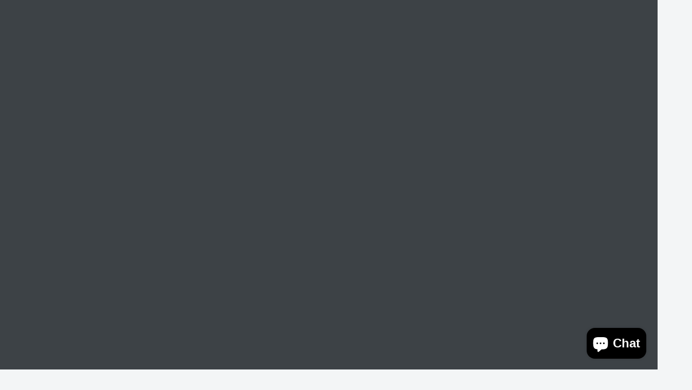

--- FILE ---
content_type: text/html; charset=utf-8
request_url: https://puff-love.com/collections/escobar
body_size: 26644
content:
<!doctype html>

<html class="no-js" lang="en">
  <head>
 
<!-- "snippets/booster-seo.liquid" was not rendered, the associated app was uninstalled --><meta charset="utf-8">
    <meta name="viewport" content="width=device-width, initial-scale=1.0, height=device-height, minimum-scale=1.0, maximum-scale=1.0">
    <meta name="theme-color" content="#1b1b1b"><link rel="canonical" href="https://puff-love.com/collections/escobar"><link rel="shortcut icon" href="//puff-love.com/cdn/shop/files/PUFF_LOVE_96x96.png?v=1648396989" type="image/png"><link rel="preload" as="style" href="//puff-love.com/cdn/shop/t/12/assets/theme.css?v=57996700343795261731757359635">
    <link rel="preload" as="script" href="//puff-love.com/cdn/shop/t/12/assets/theme.js?v=132219002375670937941758306798">
    <link rel="preconnect" href="https://cdn.shopify.com">
    <link rel="preconnect" href="https://fonts.shopifycdn.com">
    <link rel="dns-prefetch" href="https://productreviews.shopifycdn.com">
    <link rel="dns-prefetch" href="https://ajax.googleapis.com">
    <link rel="dns-prefetch" href="https://maps.googleapis.com">
    <link rel="dns-prefetch" href="https://maps.gstatic.com">

    <meta property="og:type" content="website">
  <meta property="og:title" content="ESCOBAR">
  <meta property="og:image" content="http://puff-love.com/cdn/shopifycloud/storefront/assets/no-image-2048-a2addb12.gif">
  <meta property="og:image:secure_url" content="https://puff-love.com/cdn/shopifycloud/storefront/assets/no-image-2048-a2addb12.gif">
  <meta property="og:image:width" content="">
  <meta property="og:image:height" content=""><meta property="og:url" content="https://puff-love.com/collections/escobar">
<meta property="og:site_name" content="PUFF LOVE - Smoke Shop"><meta name="twitter:card" content="summary"><meta name="twitter:title" content="ESCOBAR">
  <meta name="twitter:description" content="">
  <meta name="twitter:image" content="https://puff-love.com/cdn/shopifycloud/storefront/assets/no-image-2048-a2addb12_600x600_crop_center.gif">
    <link rel="preload" href="//puff-love.com/cdn/fonts/barlow/barlow_n6.329f582a81f63f125e63c20a5a80ae9477df68e1.woff2" as="font" type="font/woff2" crossorigin><link rel="preload" href="//puff-love.com/cdn/fonts/barlow/barlow_n5.a193a1990790eba0cc5cca569d23799830e90f07.woff2" as="font" type="font/woff2" crossorigin><style>
  @font-face {
  font-family: Barlow;
  font-weight: 600;
  font-style: normal;
  font-display: swap;
  src: url("//puff-love.com/cdn/fonts/barlow/barlow_n6.329f582a81f63f125e63c20a5a80ae9477df68e1.woff2") format("woff2"),
       url("//puff-love.com/cdn/fonts/barlow/barlow_n6.0163402e36247bcb8b02716880d0b39568412e9e.woff") format("woff");
}

  @font-face {
  font-family: Barlow;
  font-weight: 500;
  font-style: normal;
  font-display: swap;
  src: url("//puff-love.com/cdn/fonts/barlow/barlow_n5.a193a1990790eba0cc5cca569d23799830e90f07.woff2") format("woff2"),
       url("//puff-love.com/cdn/fonts/barlow/barlow_n5.ae31c82169b1dc0715609b8cc6a610b917808358.woff") format("woff");
}

@font-face {
  font-family: Barlow;
  font-weight: 600;
  font-style: normal;
  font-display: swap;
  src: url("//puff-love.com/cdn/fonts/barlow/barlow_n6.329f582a81f63f125e63c20a5a80ae9477df68e1.woff2") format("woff2"),
       url("//puff-love.com/cdn/fonts/barlow/barlow_n6.0163402e36247bcb8b02716880d0b39568412e9e.woff") format("woff");
}

@font-face {
  font-family: Barlow;
  font-weight: 600;
  font-style: italic;
  font-display: swap;
  src: url("//puff-love.com/cdn/fonts/barlow/barlow_i6.5a22bd20fb27bad4d7674cc6e666fb9c77d813bb.woff2") format("woff2"),
       url("//puff-love.com/cdn/fonts/barlow/barlow_i6.1c8787fcb59f3add01a87f21b38c7ef797e3b3a1.woff") format("woff");
}


  @font-face {
  font-family: Barlow;
  font-weight: 700;
  font-style: normal;
  font-display: swap;
  src: url("//puff-love.com/cdn/fonts/barlow/barlow_n7.691d1d11f150e857dcbc1c10ef03d825bc378d81.woff2") format("woff2"),
       url("//puff-love.com/cdn/fonts/barlow/barlow_n7.4fdbb1cb7da0e2c2f88492243ffa2b4f91924840.woff") format("woff");
}

  @font-face {
  font-family: Barlow;
  font-weight: 500;
  font-style: italic;
  font-display: swap;
  src: url("//puff-love.com/cdn/fonts/barlow/barlow_i5.714d58286997b65cd479af615cfa9bb0a117a573.woff2") format("woff2"),
       url("//puff-love.com/cdn/fonts/barlow/barlow_i5.0120f77e6447d3b5df4bbec8ad8c2d029d87fb21.woff") format("woff");
}

  @font-face {
  font-family: Barlow;
  font-weight: 700;
  font-style: italic;
  font-display: swap;
  src: url("//puff-love.com/cdn/fonts/barlow/barlow_i7.50e19d6cc2ba5146fa437a5a7443c76d5d730103.woff2") format("woff2"),
       url("//puff-love.com/cdn/fonts/barlow/barlow_i7.47e9f98f1b094d912e6fd631cc3fe93d9f40964f.woff") format("woff");
}


  :root {
    --default-text-font-size : 15px;
    --base-text-font-size    : 16px;
    --heading-font-family    : Barlow, sans-serif;
    --heading-font-weight    : 600;
    --heading-font-style     : normal;
    --text-font-family       : Barlow, sans-serif;
    --text-font-weight       : 500;
    --text-font-style        : normal;
    --text-font-bolder-weight: 600;
    --text-link-decoration   : underline;

    --text-color               : #000000;
    --text-color-rgb           : 0, 0, 0;
    --heading-color            : #000000;
    --border-color             : #e1e3e4;
    --border-color-rgb         : 225, 227, 228;
    --form-border-color        : #d4d6d8;
    --accent-color             : #1b1b1b;
    --accent-color-rgb         : 27, 27, 27;
    --link-color               : #f1f1f1;
    --link-color-hover         : #cbcbcb;
    --background               : #f3f5f6;
    --secondary-background     : #ffffff;
    --secondary-background-rgb : 255, 255, 255;
    --accent-background        : rgba(27, 27, 27, 0.08);

    --input-background: #ffffff;

    --error-color       : #ff0000;
    --error-background  : rgba(255, 0, 0, 0.07);
    --success-color     : #00aa00;
    --success-background: rgba(0, 170, 0, 0.11);

    --primary-button-background      : #e52a2d;
    --primary-button-background-rgb  : 229, 42, 45;
    --primary-button-text-color      : #ffffff;
    --secondary-button-background    : #1b1b1b;
    --secondary-button-background-rgb: 27, 27, 27;
    --secondary-button-text-color    : #ffffff;

    --header-background      : #1b1b1b;
    --header-text-color      : #ffffff;
    --header-light-text-color: #a3afef;
    --header-border-color    : rgba(163, 175, 239, 0.3);
    --header-accent-color    : #e52a2d;

    --footer-background-color:    #1b1b1b;
    --footer-heading-text-color:  #ffffff;
    --footer-body-text-color:     #e9e9e9;
    --footer-body-text-color-rgb: 233, 233, 233;
    --footer-accent-color:        #e52a2d;
    --footer-accent-color-rgb:    229, 42, 45;
    --footer-border:              none;
    
    --flickity-arrow-color: #abb1b4;--product-on-sale-accent           : #ee0000;
    --product-on-sale-accent-rgb       : 238, 0, 0;
    --product-on-sale-color            : #ffffff;
    --product-in-stock-color           : #008a00;
    --product-low-stock-color          : #ee0000;
    --product-sold-out-color           : #8a9297;
    --product-custom-label-1-background: #008a00;
    --product-custom-label-1-color     : #ffffff;
    --product-custom-label-2-background: #00a500;
    --product-custom-label-2-color     : #ffffff;
    --product-review-star-color        : #ffbd00;

    --mobile-container-gutter : 20px;
    --desktop-container-gutter: 40px;

    /* Shopify related variables */
    --payment-terms-background-color: #f3f5f6;
  }
</style>

<script>
  // IE11 does not have support for CSS variables, so we have to polyfill them
  if (!(((window || {}).CSS || {}).supports && window.CSS.supports('(--a: 0)'))) {
    const script = document.createElement('script');
    script.type = 'text/javascript';
    script.src = 'https://cdn.jsdelivr.net/npm/css-vars-ponyfill@2';
    script.onload = function() {
      cssVars({});
    };

    document.getElementsByTagName('head')[0].appendChild(script);
  }
</script>


    <script>window.performance && window.performance.mark && window.performance.mark('shopify.content_for_header.start');</script><meta name="google-site-verification" content="YBqZtcRZaKDj9u3Y2vfwsLTJ4L3ZJ4klnCR_-RAE30I">
<meta id="shopify-digital-wallet" name="shopify-digital-wallet" content="/62457053409/digital_wallets/dialog">
<link rel="alternate" type="application/atom+xml" title="Feed" href="/collections/escobar.atom" />
<link rel="alternate" type="application/json+oembed" href="https://puff-love.com/collections/escobar.oembed">
<script async="async" src="/checkouts/internal/preloads.js?locale=en-US"></script>
<script id="shopify-features" type="application/json">{"accessToken":"9705bef5a3549f3474e1df5dc24eedfb","betas":["rich-media-storefront-analytics"],"domain":"puff-love.com","predictiveSearch":true,"shopId":62457053409,"locale":"en"}</script>
<script>var Shopify = Shopify || {};
Shopify.shop = "puff-love-smoke-shop.myshopify.com";
Shopify.locale = "en";
Shopify.currency = {"active":"USD","rate":"1.0"};
Shopify.country = "US";
Shopify.theme = {"name":"Puff Love","id":146005590241,"schema_name":"Warehouse","schema_version":"2.6.6","theme_store_id":871,"role":"main"};
Shopify.theme.handle = "null";
Shopify.theme.style = {"id":null,"handle":null};
Shopify.cdnHost = "puff-love.com/cdn";
Shopify.routes = Shopify.routes || {};
Shopify.routes.root = "/";</script>
<script type="module">!function(o){(o.Shopify=o.Shopify||{}).modules=!0}(window);</script>
<script>!function(o){function n(){var o=[];function n(){o.push(Array.prototype.slice.apply(arguments))}return n.q=o,n}var t=o.Shopify=o.Shopify||{};t.loadFeatures=n(),t.autoloadFeatures=n()}(window);</script>
<script id="shop-js-analytics" type="application/json">{"pageType":"collection"}</script>
<script defer="defer" async type="module" src="//puff-love.com/cdn/shopifycloud/shop-js/modules/v2/client.init-shop-cart-sync_CG-L-Qzi.en.esm.js"></script>
<script defer="defer" async type="module" src="//puff-love.com/cdn/shopifycloud/shop-js/modules/v2/chunk.common_B8yXDTDb.esm.js"></script>
<script type="module">
  await import("//puff-love.com/cdn/shopifycloud/shop-js/modules/v2/client.init-shop-cart-sync_CG-L-Qzi.en.esm.js");
await import("//puff-love.com/cdn/shopifycloud/shop-js/modules/v2/chunk.common_B8yXDTDb.esm.js");

  window.Shopify.SignInWithShop?.initShopCartSync?.({"fedCMEnabled":true,"windoidEnabled":true});

</script>
<script>(function() {
  var isLoaded = false;
  function asyncLoad() {
    if (isLoaded) return;
    isLoaded = true;
    var urls = ["https:\/\/stofind.s3-us-west-2.amazonaws.com\/customers\/puff-love-smoke-shop.myshopify.com\/script.min.js?shop=puff-love-smoke-shop.myshopify.com","https:\/\/av-northern-apps.com\/js\/agecheckerplus_mG35tH2eGxRu7PQW.js?shop=puff-love-smoke-shop.myshopify.com"];
    for (var i = 0; i < urls.length; i++) {
      var s = document.createElement('script');
      s.type = 'text/javascript';
      s.async = true;
      s.src = urls[i];
      var x = document.getElementsByTagName('script')[0];
      x.parentNode.insertBefore(s, x);
    }
  };
  if(window.attachEvent) {
    window.attachEvent('onload', asyncLoad);
  } else {
    window.addEventListener('load', asyncLoad, false);
  }
})();</script>
<script id="__st">var __st={"a":62457053409,"offset":-21600,"reqid":"c41dc965-29c8-48b6-a316-de8db360c5a7-1767971636","pageurl":"puff-love.com\/collections\/escobar","u":"833446d20336","p":"collection","rtyp":"collection","rid":402155438305};</script>
<script>window.ShopifyPaypalV4VisibilityTracking = true;</script>
<script id="captcha-bootstrap">!function(){'use strict';const t='contact',e='account',n='new_comment',o=[[t,t],['blogs',n],['comments',n],[t,'customer']],c=[[e,'customer_login'],[e,'guest_login'],[e,'recover_customer_password'],[e,'create_customer']],r=t=>t.map((([t,e])=>`form[action*='/${t}']:not([data-nocaptcha='true']) input[name='form_type'][value='${e}']`)).join(','),a=t=>()=>t?[...document.querySelectorAll(t)].map((t=>t.form)):[];function s(){const t=[...o],e=r(t);return a(e)}const i='password',u='form_key',d=['recaptcha-v3-token','g-recaptcha-response','h-captcha-response',i],f=()=>{try{return window.sessionStorage}catch{return}},m='__shopify_v',_=t=>t.elements[u];function p(t,e,n=!1){try{const o=window.sessionStorage,c=JSON.parse(o.getItem(e)),{data:r}=function(t){const{data:e,action:n}=t;return t[m]||n?{data:e,action:n}:{data:t,action:n}}(c);for(const[e,n]of Object.entries(r))t.elements[e]&&(t.elements[e].value=n);n&&o.removeItem(e)}catch(o){console.error('form repopulation failed',{error:o})}}const l='form_type',E='cptcha';function T(t){t.dataset[E]=!0}const w=window,h=w.document,L='Shopify',v='ce_forms',y='captcha';let A=!1;((t,e)=>{const n=(g='f06e6c50-85a8-45c8-87d0-21a2b65856fe',I='https://cdn.shopify.com/shopifycloud/storefront-forms-hcaptcha/ce_storefront_forms_captcha_hcaptcha.v1.5.2.iife.js',D={infoText:'Protected by hCaptcha',privacyText:'Privacy',termsText:'Terms'},(t,e,n)=>{const o=w[L][v],c=o.bindForm;if(c)return c(t,g,e,D).then(n);var r;o.q.push([[t,g,e,D],n]),r=I,A||(h.body.append(Object.assign(h.createElement('script'),{id:'captcha-provider',async:!0,src:r})),A=!0)});var g,I,D;w[L]=w[L]||{},w[L][v]=w[L][v]||{},w[L][v].q=[],w[L][y]=w[L][y]||{},w[L][y].protect=function(t,e){n(t,void 0,e),T(t)},Object.freeze(w[L][y]),function(t,e,n,w,h,L){const[v,y,A,g]=function(t,e,n){const i=e?o:[],u=t?c:[],d=[...i,...u],f=r(d),m=r(i),_=r(d.filter((([t,e])=>n.includes(e))));return[a(f),a(m),a(_),s()]}(w,h,L),I=t=>{const e=t.target;return e instanceof HTMLFormElement?e:e&&e.form},D=t=>v().includes(t);t.addEventListener('submit',(t=>{const e=I(t);if(!e)return;const n=D(e)&&!e.dataset.hcaptchaBound&&!e.dataset.recaptchaBound,o=_(e),c=g().includes(e)&&(!o||!o.value);(n||c)&&t.preventDefault(),c&&!n&&(function(t){try{if(!f())return;!function(t){const e=f();if(!e)return;const n=_(t);if(!n)return;const o=n.value;o&&e.removeItem(o)}(t);const e=Array.from(Array(32),(()=>Math.random().toString(36)[2])).join('');!function(t,e){_(t)||t.append(Object.assign(document.createElement('input'),{type:'hidden',name:u})),t.elements[u].value=e}(t,e),function(t,e){const n=f();if(!n)return;const o=[...t.querySelectorAll(`input[type='${i}']`)].map((({name:t})=>t)),c=[...d,...o],r={};for(const[a,s]of new FormData(t).entries())c.includes(a)||(r[a]=s);n.setItem(e,JSON.stringify({[m]:1,action:t.action,data:r}))}(t,e)}catch(e){console.error('failed to persist form',e)}}(e),e.submit())}));const S=(t,e)=>{t&&!t.dataset[E]&&(n(t,e.some((e=>e===t))),T(t))};for(const o of['focusin','change'])t.addEventListener(o,(t=>{const e=I(t);D(e)&&S(e,y())}));const B=e.get('form_key'),M=e.get(l),P=B&&M;t.addEventListener('DOMContentLoaded',(()=>{const t=y();if(P)for(const e of t)e.elements[l].value===M&&p(e,B);[...new Set([...A(),...v().filter((t=>'true'===t.dataset.shopifyCaptcha))])].forEach((e=>S(e,t)))}))}(h,new URLSearchParams(w.location.search),n,t,e,['guest_login'])})(!0,!0)}();</script>
<script integrity="sha256-4kQ18oKyAcykRKYeNunJcIwy7WH5gtpwJnB7kiuLZ1E=" data-source-attribution="shopify.loadfeatures" defer="defer" src="//puff-love.com/cdn/shopifycloud/storefront/assets/storefront/load_feature-a0a9edcb.js" crossorigin="anonymous"></script>
<script data-source-attribution="shopify.dynamic_checkout.dynamic.init">var Shopify=Shopify||{};Shopify.PaymentButton=Shopify.PaymentButton||{isStorefrontPortableWallets:!0,init:function(){window.Shopify.PaymentButton.init=function(){};var t=document.createElement("script");t.src="https://puff-love.com/cdn/shopifycloud/portable-wallets/latest/portable-wallets.en.js",t.type="module",document.head.appendChild(t)}};
</script>
<script data-source-attribution="shopify.dynamic_checkout.buyer_consent">
  function portableWalletsHideBuyerConsent(e){var t=document.getElementById("shopify-buyer-consent"),n=document.getElementById("shopify-subscription-policy-button");t&&n&&(t.classList.add("hidden"),t.setAttribute("aria-hidden","true"),n.removeEventListener("click",e))}function portableWalletsShowBuyerConsent(e){var t=document.getElementById("shopify-buyer-consent"),n=document.getElementById("shopify-subscription-policy-button");t&&n&&(t.classList.remove("hidden"),t.removeAttribute("aria-hidden"),n.addEventListener("click",e))}window.Shopify?.PaymentButton&&(window.Shopify.PaymentButton.hideBuyerConsent=portableWalletsHideBuyerConsent,window.Shopify.PaymentButton.showBuyerConsent=portableWalletsShowBuyerConsent);
</script>
<script data-source-attribution="shopify.dynamic_checkout.cart.bootstrap">document.addEventListener("DOMContentLoaded",(function(){function t(){return document.querySelector("shopify-accelerated-checkout-cart, shopify-accelerated-checkout")}if(t())Shopify.PaymentButton.init();else{new MutationObserver((function(e,n){t()&&(Shopify.PaymentButton.init(),n.disconnect())})).observe(document.body,{childList:!0,subtree:!0})}}));
</script>

<script>window.performance && window.performance.mark && window.performance.mark('shopify.content_for_header.end');</script>

    <link rel="stylesheet" href="//puff-love.com/cdn/shop/t/12/assets/theme.css?v=57996700343795261731757359635">

    


  <script type="application/ld+json">
  {
    "@context": "http://schema.org",
    "@type": "BreadcrumbList",
  "itemListElement": [{
      "@type": "ListItem",
      "position": 1,
      "name": "Home",
      "item": "https://puff-love.com"
    },{
          "@type": "ListItem",
          "position": 2,
          "name": "ESCOBAR",
          "item": "https://puff-love.com/collections/escobar"
        }]
  }
  </script>


    <script>
      // This allows to expose several variables to the global scope, to be used in scripts
      window.theme = {
        pageType: "collection",
        cartCount: 0,
        moneyFormat: "${{amount}}",
        moneyWithCurrencyFormat: "${{amount}} USD",
        currencyCodeEnabled: false,
        showDiscount: false,
        discountMode: "saving",
        searchMode: "product,article,page",
        searchUnavailableProducts: "last",
        cartType: "page"
      };

      window.routes = {
        rootUrl: "\/",
        rootUrlWithoutSlash: '',
        cartUrl: "\/cart",
        cartAddUrl: "\/cart\/add",
        cartChangeUrl: "\/cart\/change",
        searchUrl: "\/search",
        productRecommendationsUrl: "\/recommendations\/products"
      };

      window.languages = {
        productRegularPrice: "Regular price",
        productSalePrice: "Sale price",
        collectionOnSaleLabel: "Save {{savings}}",
        productFormUnavailable: "Unavailable",
        productFormAddToCart: "Add to cart",
        productFormSoldOut: "Sold out",
        productAdded: "Product has been added to your cart",
        productAddedShort: "Added!",
        shippingEstimatorNoResults: "No shipping could be found for your address.",
        shippingEstimatorOneResult: "There is one shipping rate for your address:",
        shippingEstimatorMultipleResults: "There are {{count}} shipping rates for your address:",
        shippingEstimatorErrors: "There are some errors:"
      };

      window.lazySizesConfig = {
        loadHidden: false,
        hFac: 0.8,
        expFactor: 3,
        customMedia: {
          '--phone': '(max-width: 640px)',
          '--tablet': '(min-width: 641px) and (max-width: 1023px)',
          '--lap': '(min-width: 1024px)'
        }
      };

      document.documentElement.className = document.documentElement.className.replace('no-js', 'js');
    </script><script src="//puff-love.com/cdn/shop/t/12/assets/theme.js?v=132219002375670937941758306798" defer></script>
    <script src="//puff-love.com/cdn/shop/t/12/assets/custom.js?v=135625714537343397581758306888" defer></script><script>
        (function () {
          window.onpageshow = function() {
            // We force re-freshing the cart content onpageshow, as most browsers will serve a cache copy when hitting the
            // back button, which cause staled data
            document.documentElement.dispatchEvent(new CustomEvent('cart:refresh', {
              bubbles: true,
              detail: {scrollToTop: false}
            }));
          };
        })();
      </script><!-- <script>
fetch('https://ipinfo.io/json?token=6a864fc88eb5ae') 
  .then(response => response.json())
  .then(data => {
    const userRegion = data.region; 
    const userCountry = data.country; 
    const currentUrl = window.location.href;
    const isBlogPage = currentUrl.includes('/blogs/');

    if (!(userCountry === 'US' && userRegion === 'Texas') && !isBlogPage) {
      window.location.href = 'https://store.puff-love.com/';
    }
  })
  .catch(error => console.error('Error fetching location:', error));
</script> -->



  <!-- BEGIN app block: shopify://apps/blockify-fraud-filter/blocks/app_embed/2e3e0ba5-0e70-447a-9ec5-3bf76b5ef12e --> 
 
 
    <script>
        window.blockifyShopIdentifier = "puff-love-smoke-shop.myshopify.com";
        window.ipBlockerMetafields = "{\"showOverlayByPass\":false,\"disableSpyExtensions\":false,\"blockUnknownBots\":false,\"activeApp\":true,\"blockByMetafield\":true,\"visitorAnalytic\":false,\"showWatermark\":true,\"token\":\"eyJhbGciOiJIUzI1NiIsInR5cCI6IkpXVCJ9.eyJpZGVudGlmaWVySWQiOiJwdWZmLWxvdmUtc21va2Utc2hvcC5teXNob3BpZnkuY29tIiwiaWF0IjoxNzY3OTY4ODI1fQ.mEuEFfy-RbvaPaDKF1r3dP6AXezDSJf57it8vN3-Lxs\"}";
        window.blockifyRules = "{\"whitelist\":[],\"blacklist\":[{\"id\":1767626,\"type\":\"1\",\"country\":\"CN\",\"criteria\":\"3\",\"priority\":\"1\"}]}";
        window.ipblockerBlockTemplate = "{\"customCss\":\"#blockify---container{--bg-blockify: #fff;position:relative}#blockify---container::after{content:'';position:absolute;inset:0;background-repeat:no-repeat !important;background-size:cover !important;background:var(--bg-blockify);z-index:0}#blockify---container #blockify---container__inner{display:flex;flex-direction:column;align-items:center;position:relative;z-index:1}#blockify---container #blockify---container__inner #blockify-block-content{display:flex;flex-direction:column;align-items:center;text-align:center}#blockify---container #blockify---container__inner #blockify-block-content #blockify-block-superTitle{display:none !important}#blockify---container #blockify---container__inner #blockify-block-content #blockify-block-title{font-size:313%;font-weight:bold;margin-top:1em}@media only screen and (min-width: 768px) and (max-width: 1199px){#blockify---container #blockify---container__inner #blockify-block-content #blockify-block-title{font-size:188%}}@media only screen and (max-width: 767px){#blockify---container #blockify---container__inner #blockify-block-content #blockify-block-title{font-size:107%}}#blockify---container #blockify---container__inner #blockify-block-content #blockify-block-description{font-size:125%;margin:1.5em;line-height:1.5}@media only screen and (min-width: 768px) and (max-width: 1199px){#blockify---container #blockify---container__inner #blockify-block-content #blockify-block-description{font-size:88%}}@media only screen and (max-width: 767px){#blockify---container #blockify---container__inner #blockify-block-content #blockify-block-description{font-size:107%}}#blockify---container #blockify---container__inner #blockify-block-content #blockify-block-description #blockify-block-text-blink{display:none !important}#blockify---container #blockify---container__inner #blockify-logo-block-image{position:relative;width:400px;height:auto;max-height:300px}@media only screen and (max-width: 767px){#blockify---container #blockify---container__inner #blockify-logo-block-image{width:200px}}#blockify---container #blockify---container__inner #blockify-logo-block-image::before{content:'';display:block;padding-bottom:56.2%}#blockify---container #blockify---container__inner #blockify-logo-block-image img{position:absolute;top:0;left:0;width:100%;height:100%;object-fit:contain}\\n\",\"logoImage\":{\"active\":true,\"value\":\"https:\/\/storage.synctrack.io\/megamind-fraud\/assets\/default-thumbnail.png\",\"altText\":\"Red octagonal stop sign with a black hand symbol in the center, indicating a warning or prohibition\"},\"superTitle\":{\"active\":false,\"text\":\"403\",\"color\":\"#899df1\"},\"title\":{\"active\":true,\"text\":\"Access Denied\",\"color\":\"#000\"},\"description\":{\"active\":true,\"text\":\"The site owner may have set restrictions that prevent you from accessing the site. Please contact the site owner for access.\",\"color\":\"#000\"},\"background\":{\"active\":true,\"value\":\"#fff\",\"type\":\"1\",\"colorFrom\":null,\"colorTo\":null}}";

        
            window.blockifyCollectionId = 402155438305;
        
    </script>
<link href="https://cdn.shopify.com/extensions/019b9b7e-36dd-73ae-a3bd-cf68ffb2a541/blockify-shopify-284/assets/blockify-embed.min.js" as="script" type="text/javascript" rel="preload"><link href="https://cdn.shopify.com/extensions/019b9b7e-36dd-73ae-a3bd-cf68ffb2a541/blockify-shopify-284/assets/prevent-bypass-script.min.js" as="script" type="text/javascript" rel="preload">
<script type="text/javascript">
    window.blockifyBaseUrl = 'https://fraud.blockifyapp.com/s/api';
    window.blockifyPublicUrl = 'https://fraud.blockifyapp.com/s/api/public';
    window.bucketUrl = 'https://storage.synctrack.io/megamind-fraud';
    window.storefrontApiUrl  = 'https://fraud.blockifyapp.com/p/api';
</script>
<script type="text/javascript">
  window.blockifyChecking = true;
</script>
<script id="blockifyScriptByPass" type="text/javascript" src=https://cdn.shopify.com/extensions/019b9b7e-36dd-73ae-a3bd-cf68ffb2a541/blockify-shopify-284/assets/prevent-bypass-script.min.js async></script>
<script id="blockifyScriptTag" type="text/javascript" src=https://cdn.shopify.com/extensions/019b9b7e-36dd-73ae-a3bd-cf68ffb2a541/blockify-shopify-284/assets/blockify-embed.min.js async></script>


<!-- END app block --><script src="https://cdn.shopify.com/extensions/7bc9bb47-adfa-4267-963e-cadee5096caf/inbox-1252/assets/inbox-chat-loader.js" type="text/javascript" defer="defer"></script>
<link href="https://monorail-edge.shopifysvc.com" rel="dns-prefetch">
<script>(function(){if ("sendBeacon" in navigator && "performance" in window) {try {var session_token_from_headers = performance.getEntriesByType('navigation')[0].serverTiming.find(x => x.name == '_s').description;} catch {var session_token_from_headers = undefined;}var session_cookie_matches = document.cookie.match(/_shopify_s=([^;]*)/);var session_token_from_cookie = session_cookie_matches && session_cookie_matches.length === 2 ? session_cookie_matches[1] : "";var session_token = session_token_from_headers || session_token_from_cookie || "";function handle_abandonment_event(e) {var entries = performance.getEntries().filter(function(entry) {return /monorail-edge.shopifysvc.com/.test(entry.name);});if (!window.abandonment_tracked && entries.length === 0) {window.abandonment_tracked = true;var currentMs = Date.now();var navigation_start = performance.timing.navigationStart;var payload = {shop_id: 62457053409,url: window.location.href,navigation_start,duration: currentMs - navigation_start,session_token,page_type: "collection"};window.navigator.sendBeacon("https://monorail-edge.shopifysvc.com/v1/produce", JSON.stringify({schema_id: "online_store_buyer_site_abandonment/1.1",payload: payload,metadata: {event_created_at_ms: currentMs,event_sent_at_ms: currentMs}}));}}window.addEventListener('pagehide', handle_abandonment_event);}}());</script>
<script id="web-pixels-manager-setup">(function e(e,d,r,n,o){if(void 0===o&&(o={}),!Boolean(null===(a=null===(i=window.Shopify)||void 0===i?void 0:i.analytics)||void 0===a?void 0:a.replayQueue)){var i,a;window.Shopify=window.Shopify||{};var t=window.Shopify;t.analytics=t.analytics||{};var s=t.analytics;s.replayQueue=[],s.publish=function(e,d,r){return s.replayQueue.push([e,d,r]),!0};try{self.performance.mark("wpm:start")}catch(e){}var l=function(){var e={modern:/Edge?\/(1{2}[4-9]|1[2-9]\d|[2-9]\d{2}|\d{4,})\.\d+(\.\d+|)|Firefox\/(1{2}[4-9]|1[2-9]\d|[2-9]\d{2}|\d{4,})\.\d+(\.\d+|)|Chrom(ium|e)\/(9{2}|\d{3,})\.\d+(\.\d+|)|(Maci|X1{2}).+ Version\/(15\.\d+|(1[6-9]|[2-9]\d|\d{3,})\.\d+)([,.]\d+|)( \(\w+\)|)( Mobile\/\w+|) Safari\/|Chrome.+OPR\/(9{2}|\d{3,})\.\d+\.\d+|(CPU[ +]OS|iPhone[ +]OS|CPU[ +]iPhone|CPU IPhone OS|CPU iPad OS)[ +]+(15[._]\d+|(1[6-9]|[2-9]\d|\d{3,})[._]\d+)([._]\d+|)|Android:?[ /-](13[3-9]|1[4-9]\d|[2-9]\d{2}|\d{4,})(\.\d+|)(\.\d+|)|Android.+Firefox\/(13[5-9]|1[4-9]\d|[2-9]\d{2}|\d{4,})\.\d+(\.\d+|)|Android.+Chrom(ium|e)\/(13[3-9]|1[4-9]\d|[2-9]\d{2}|\d{4,})\.\d+(\.\d+|)|SamsungBrowser\/([2-9]\d|\d{3,})\.\d+/,legacy:/Edge?\/(1[6-9]|[2-9]\d|\d{3,})\.\d+(\.\d+|)|Firefox\/(5[4-9]|[6-9]\d|\d{3,})\.\d+(\.\d+|)|Chrom(ium|e)\/(5[1-9]|[6-9]\d|\d{3,})\.\d+(\.\d+|)([\d.]+$|.*Safari\/(?![\d.]+ Edge\/[\d.]+$))|(Maci|X1{2}).+ Version\/(10\.\d+|(1[1-9]|[2-9]\d|\d{3,})\.\d+)([,.]\d+|)( \(\w+\)|)( Mobile\/\w+|) Safari\/|Chrome.+OPR\/(3[89]|[4-9]\d|\d{3,})\.\d+\.\d+|(CPU[ +]OS|iPhone[ +]OS|CPU[ +]iPhone|CPU IPhone OS|CPU iPad OS)[ +]+(10[._]\d+|(1[1-9]|[2-9]\d|\d{3,})[._]\d+)([._]\d+|)|Android:?[ /-](13[3-9]|1[4-9]\d|[2-9]\d{2}|\d{4,})(\.\d+|)(\.\d+|)|Mobile Safari.+OPR\/([89]\d|\d{3,})\.\d+\.\d+|Android.+Firefox\/(13[5-9]|1[4-9]\d|[2-9]\d{2}|\d{4,})\.\d+(\.\d+|)|Android.+Chrom(ium|e)\/(13[3-9]|1[4-9]\d|[2-9]\d{2}|\d{4,})\.\d+(\.\d+|)|Android.+(UC? ?Browser|UCWEB|U3)[ /]?(15\.([5-9]|\d{2,})|(1[6-9]|[2-9]\d|\d{3,})\.\d+)\.\d+|SamsungBrowser\/(5\.\d+|([6-9]|\d{2,})\.\d+)|Android.+MQ{2}Browser\/(14(\.(9|\d{2,})|)|(1[5-9]|[2-9]\d|\d{3,})(\.\d+|))(\.\d+|)|K[Aa][Ii]OS\/(3\.\d+|([4-9]|\d{2,})\.\d+)(\.\d+|)/},d=e.modern,r=e.legacy,n=navigator.userAgent;return n.match(d)?"modern":n.match(r)?"legacy":"unknown"}(),u="modern"===l?"modern":"legacy",c=(null!=n?n:{modern:"",legacy:""})[u],f=function(e){return[e.baseUrl,"/wpm","/b",e.hashVersion,"modern"===e.buildTarget?"m":"l",".js"].join("")}({baseUrl:d,hashVersion:r,buildTarget:u}),m=function(e){var d=e.version,r=e.bundleTarget,n=e.surface,o=e.pageUrl,i=e.monorailEndpoint;return{emit:function(e){var a=e.status,t=e.errorMsg,s=(new Date).getTime(),l=JSON.stringify({metadata:{event_sent_at_ms:s},events:[{schema_id:"web_pixels_manager_load/3.1",payload:{version:d,bundle_target:r,page_url:o,status:a,surface:n,error_msg:t},metadata:{event_created_at_ms:s}}]});if(!i)return console&&console.warn&&console.warn("[Web Pixels Manager] No Monorail endpoint provided, skipping logging."),!1;try{return self.navigator.sendBeacon.bind(self.navigator)(i,l)}catch(e){}var u=new XMLHttpRequest;try{return u.open("POST",i,!0),u.setRequestHeader("Content-Type","text/plain"),u.send(l),!0}catch(e){return console&&console.warn&&console.warn("[Web Pixels Manager] Got an unhandled error while logging to Monorail."),!1}}}}({version:r,bundleTarget:l,surface:e.surface,pageUrl:self.location.href,monorailEndpoint:e.monorailEndpoint});try{o.browserTarget=l,function(e){var d=e.src,r=e.async,n=void 0===r||r,o=e.onload,i=e.onerror,a=e.sri,t=e.scriptDataAttributes,s=void 0===t?{}:t,l=document.createElement("script"),u=document.querySelector("head"),c=document.querySelector("body");if(l.async=n,l.src=d,a&&(l.integrity=a,l.crossOrigin="anonymous"),s)for(var f in s)if(Object.prototype.hasOwnProperty.call(s,f))try{l.dataset[f]=s[f]}catch(e){}if(o&&l.addEventListener("load",o),i&&l.addEventListener("error",i),u)u.appendChild(l);else{if(!c)throw new Error("Did not find a head or body element to append the script");c.appendChild(l)}}({src:f,async:!0,onload:function(){if(!function(){var e,d;return Boolean(null===(d=null===(e=window.Shopify)||void 0===e?void 0:e.analytics)||void 0===d?void 0:d.initialized)}()){var d=window.webPixelsManager.init(e)||void 0;if(d){var r=window.Shopify.analytics;r.replayQueue.forEach((function(e){var r=e[0],n=e[1],o=e[2];d.publishCustomEvent(r,n,o)})),r.replayQueue=[],r.publish=d.publishCustomEvent,r.visitor=d.visitor,r.initialized=!0}}},onerror:function(){return m.emit({status:"failed",errorMsg:"".concat(f," has failed to load")})},sri:function(e){var d=/^sha384-[A-Za-z0-9+/=]+$/;return"string"==typeof e&&d.test(e)}(c)?c:"",scriptDataAttributes:o}),m.emit({status:"loading"})}catch(e){m.emit({status:"failed",errorMsg:(null==e?void 0:e.message)||"Unknown error"})}}})({shopId: 62457053409,storefrontBaseUrl: "https://puff-love.com",extensionsBaseUrl: "https://extensions.shopifycdn.com/cdn/shopifycloud/web-pixels-manager",monorailEndpoint: "https://monorail-edge.shopifysvc.com/unstable/produce_batch",surface: "storefront-renderer",enabledBetaFlags: ["2dca8a86","a0d5f9d2"],webPixelsConfigList: [{"id":"467796193","configuration":"{\"config\":\"{\\\"pixel_id\\\":\\\"G-YGB9W4HNGJ\\\",\\\"target_country\\\":\\\"US\\\",\\\"gtag_events\\\":[{\\\"type\\\":\\\"begin_checkout\\\",\\\"action_label\\\":\\\"G-YGB9W4HNGJ\\\"},{\\\"type\\\":\\\"search\\\",\\\"action_label\\\":\\\"G-YGB9W4HNGJ\\\"},{\\\"type\\\":\\\"view_item\\\",\\\"action_label\\\":[\\\"G-YGB9W4HNGJ\\\",\\\"MC-L4WH5LVFSN\\\"]},{\\\"type\\\":\\\"purchase\\\",\\\"action_label\\\":[\\\"G-YGB9W4HNGJ\\\",\\\"MC-L4WH5LVFSN\\\"]},{\\\"type\\\":\\\"page_view\\\",\\\"action_label\\\":[\\\"G-YGB9W4HNGJ\\\",\\\"MC-L4WH5LVFSN\\\"]},{\\\"type\\\":\\\"add_payment_info\\\",\\\"action_label\\\":\\\"G-YGB9W4HNGJ\\\"},{\\\"type\\\":\\\"add_to_cart\\\",\\\"action_label\\\":\\\"G-YGB9W4HNGJ\\\"}],\\\"enable_monitoring_mode\\\":false}\"}","eventPayloadVersion":"v1","runtimeContext":"OPEN","scriptVersion":"b2a88bafab3e21179ed38636efcd8a93","type":"APP","apiClientId":1780363,"privacyPurposes":[],"dataSharingAdjustments":{"protectedCustomerApprovalScopes":["read_customer_address","read_customer_email","read_customer_name","read_customer_personal_data","read_customer_phone"]}},{"id":"445808865","configuration":"{\"pixel_id\":\"879713353656438\",\"pixel_type\":\"facebook_pixel\"}","eventPayloadVersion":"v1","runtimeContext":"OPEN","scriptVersion":"ca16bc87fe92b6042fbaa3acc2fbdaa6","type":"APP","apiClientId":2329312,"privacyPurposes":["ANALYTICS","MARKETING","SALE_OF_DATA"],"dataSharingAdjustments":{"protectedCustomerApprovalScopes":["read_customer_address","read_customer_email","read_customer_name","read_customer_personal_data","read_customer_phone"]}},{"id":"shopify-app-pixel","configuration":"{}","eventPayloadVersion":"v1","runtimeContext":"STRICT","scriptVersion":"0450","apiClientId":"shopify-pixel","type":"APP","privacyPurposes":["ANALYTICS","MARKETING"]},{"id":"shopify-custom-pixel","eventPayloadVersion":"v1","runtimeContext":"LAX","scriptVersion":"0450","apiClientId":"shopify-pixel","type":"CUSTOM","privacyPurposes":["ANALYTICS","MARKETING"]}],isMerchantRequest: false,initData: {"shop":{"name":"PUFF LOVE - Smoke Shop","paymentSettings":{"currencyCode":"USD"},"myshopifyDomain":"puff-love-smoke-shop.myshopify.com","countryCode":"US","storefrontUrl":"https:\/\/puff-love.com"},"customer":null,"cart":null,"checkout":null,"productVariants":[],"purchasingCompany":null},},"https://puff-love.com/cdn","7cecd0b6w90c54c6cpe92089d5m57a67346",{"modern":"","legacy":""},{"shopId":"62457053409","storefrontBaseUrl":"https:\/\/puff-love.com","extensionBaseUrl":"https:\/\/extensions.shopifycdn.com\/cdn\/shopifycloud\/web-pixels-manager","surface":"storefront-renderer","enabledBetaFlags":"[\"2dca8a86\", \"a0d5f9d2\"]","isMerchantRequest":"false","hashVersion":"7cecd0b6w90c54c6cpe92089d5m57a67346","publish":"custom","events":"[[\"page_viewed\",{}],[\"collection_viewed\",{\"collection\":{\"id\":\"402155438305\",\"title\":\"ESCOBAR\",\"productVariants\":[]}}]]"});</script><script>
  window.ShopifyAnalytics = window.ShopifyAnalytics || {};
  window.ShopifyAnalytics.meta = window.ShopifyAnalytics.meta || {};
  window.ShopifyAnalytics.meta.currency = 'USD';
  var meta = {"products":[],"page":{"pageType":"collection","resourceType":"collection","resourceId":402155438305,"requestId":"c41dc965-29c8-48b6-a316-de8db360c5a7-1767971636"}};
  for (var attr in meta) {
    window.ShopifyAnalytics.meta[attr] = meta[attr];
  }
</script>
<script class="analytics">
  (function () {
    var customDocumentWrite = function(content) {
      var jquery = null;

      if (window.jQuery) {
        jquery = window.jQuery;
      } else if (window.Checkout && window.Checkout.$) {
        jquery = window.Checkout.$;
      }

      if (jquery) {
        jquery('body').append(content);
      }
    };

    var hasLoggedConversion = function(token) {
      if (token) {
        return document.cookie.indexOf('loggedConversion=' + token) !== -1;
      }
      return false;
    }

    var setCookieIfConversion = function(token) {
      if (token) {
        var twoMonthsFromNow = new Date(Date.now());
        twoMonthsFromNow.setMonth(twoMonthsFromNow.getMonth() + 2);

        document.cookie = 'loggedConversion=' + token + '; expires=' + twoMonthsFromNow;
      }
    }

    var trekkie = window.ShopifyAnalytics.lib = window.trekkie = window.trekkie || [];
    if (trekkie.integrations) {
      return;
    }
    trekkie.methods = [
      'identify',
      'page',
      'ready',
      'track',
      'trackForm',
      'trackLink'
    ];
    trekkie.factory = function(method) {
      return function() {
        var args = Array.prototype.slice.call(arguments);
        args.unshift(method);
        trekkie.push(args);
        return trekkie;
      };
    };
    for (var i = 0; i < trekkie.methods.length; i++) {
      var key = trekkie.methods[i];
      trekkie[key] = trekkie.factory(key);
    }
    trekkie.load = function(config) {
      trekkie.config = config || {};
      trekkie.config.initialDocumentCookie = document.cookie;
      var first = document.getElementsByTagName('script')[0];
      var script = document.createElement('script');
      script.type = 'text/javascript';
      script.onerror = function(e) {
        var scriptFallback = document.createElement('script');
        scriptFallback.type = 'text/javascript';
        scriptFallback.onerror = function(error) {
                var Monorail = {
      produce: function produce(monorailDomain, schemaId, payload) {
        var currentMs = new Date().getTime();
        var event = {
          schema_id: schemaId,
          payload: payload,
          metadata: {
            event_created_at_ms: currentMs,
            event_sent_at_ms: currentMs
          }
        };
        return Monorail.sendRequest("https://" + monorailDomain + "/v1/produce", JSON.stringify(event));
      },
      sendRequest: function sendRequest(endpointUrl, payload) {
        // Try the sendBeacon API
        if (window && window.navigator && typeof window.navigator.sendBeacon === 'function' && typeof window.Blob === 'function' && !Monorail.isIos12()) {
          var blobData = new window.Blob([payload], {
            type: 'text/plain'
          });

          if (window.navigator.sendBeacon(endpointUrl, blobData)) {
            return true;
          } // sendBeacon was not successful

        } // XHR beacon

        var xhr = new XMLHttpRequest();

        try {
          xhr.open('POST', endpointUrl);
          xhr.setRequestHeader('Content-Type', 'text/plain');
          xhr.send(payload);
        } catch (e) {
          console.log(e);
        }

        return false;
      },
      isIos12: function isIos12() {
        return window.navigator.userAgent.lastIndexOf('iPhone; CPU iPhone OS 12_') !== -1 || window.navigator.userAgent.lastIndexOf('iPad; CPU OS 12_') !== -1;
      }
    };
    Monorail.produce('monorail-edge.shopifysvc.com',
      'trekkie_storefront_load_errors/1.1',
      {shop_id: 62457053409,
      theme_id: 146005590241,
      app_name: "storefront",
      context_url: window.location.href,
      source_url: "//puff-love.com/cdn/s/trekkie.storefront.05c509f133afcfb9f2a8aef7ef881fd109f9b92e.min.js"});

        };
        scriptFallback.async = true;
        scriptFallback.src = '//puff-love.com/cdn/s/trekkie.storefront.05c509f133afcfb9f2a8aef7ef881fd109f9b92e.min.js';
        first.parentNode.insertBefore(scriptFallback, first);
      };
      script.async = true;
      script.src = '//puff-love.com/cdn/s/trekkie.storefront.05c509f133afcfb9f2a8aef7ef881fd109f9b92e.min.js';
      first.parentNode.insertBefore(script, first);
    };
    trekkie.load(
      {"Trekkie":{"appName":"storefront","development":false,"defaultAttributes":{"shopId":62457053409,"isMerchantRequest":null,"themeId":146005590241,"themeCityHash":"991563520218412961","contentLanguage":"en","currency":"USD","eventMetadataId":"1a7e3063-1d1c-4f40-a944-a3abfb3ca909"},"isServerSideCookieWritingEnabled":true,"monorailRegion":"shop_domain","enabledBetaFlags":["65f19447"]},"Session Attribution":{},"S2S":{"facebookCapiEnabled":true,"source":"trekkie-storefront-renderer","apiClientId":580111}}
    );

    var loaded = false;
    trekkie.ready(function() {
      if (loaded) return;
      loaded = true;

      window.ShopifyAnalytics.lib = window.trekkie;

      var originalDocumentWrite = document.write;
      document.write = customDocumentWrite;
      try { window.ShopifyAnalytics.merchantGoogleAnalytics.call(this); } catch(error) {};
      document.write = originalDocumentWrite;

      window.ShopifyAnalytics.lib.page(null,{"pageType":"collection","resourceType":"collection","resourceId":402155438305,"requestId":"c41dc965-29c8-48b6-a316-de8db360c5a7-1767971636","shopifyEmitted":true});

      var match = window.location.pathname.match(/checkouts\/(.+)\/(thank_you|post_purchase)/)
      var token = match? match[1]: undefined;
      if (!hasLoggedConversion(token)) {
        setCookieIfConversion(token);
        window.ShopifyAnalytics.lib.track("Viewed Product Category",{"currency":"USD","category":"Collection: escobar","collectionName":"escobar","collectionId":402155438305,"nonInteraction":true},undefined,undefined,{"shopifyEmitted":true});
      }
    });


        var eventsListenerScript = document.createElement('script');
        eventsListenerScript.async = true;
        eventsListenerScript.src = "//puff-love.com/cdn/shopifycloud/storefront/assets/shop_events_listener-3da45d37.js";
        document.getElementsByTagName('head')[0].appendChild(eventsListenerScript);

})();</script>
  <script>
  if (!window.ga || (window.ga && typeof window.ga !== 'function')) {
    window.ga = function ga() {
      (window.ga.q = window.ga.q || []).push(arguments);
      if (window.Shopify && window.Shopify.analytics && typeof window.Shopify.analytics.publish === 'function') {
        window.Shopify.analytics.publish("ga_stub_called", {}, {sendTo: "google_osp_migration"});
      }
      console.error("Shopify's Google Analytics stub called with:", Array.from(arguments), "\nSee https://help.shopify.com/manual/promoting-marketing/pixels/pixel-migration#google for more information.");
    };
    if (window.Shopify && window.Shopify.analytics && typeof window.Shopify.analytics.publish === 'function') {
      window.Shopify.analytics.publish("ga_stub_initialized", {}, {sendTo: "google_osp_migration"});
    }
  }
</script>
<script
  defer
  src="https://puff-love.com/cdn/shopifycloud/perf-kit/shopify-perf-kit-3.0.3.min.js"
  data-application="storefront-renderer"
  data-shop-id="62457053409"
  data-render-region="gcp-us-central1"
  data-page-type="collection"
  data-theme-instance-id="146005590241"
  data-theme-name="Warehouse"
  data-theme-version="2.6.6"
  data-monorail-region="shop_domain"
  data-resource-timing-sampling-rate="10"
  data-shs="true"
  data-shs-beacon="true"
  data-shs-export-with-fetch="true"
  data-shs-logs-sample-rate="1"
  data-shs-beacon-endpoint="https://puff-love.com/api/collect"
></script>
</head>

  <body class="warehouse--v1 features--animate-zoom template-collection " data-instant-intensity="viewport">




        

    

    

    
            

        
            

        
            

        
            

        
            

        
            

        
    
    

        
        <div id="agp__noPeekScreen"
            
        ></div>

        <style>
            #agp__noPeekScreen {
                position: fixed;
                top: 0;
                left: 0;
                width: 100%;
                height: 100%;
                background-color: #3d4246;
                z-index: 100000000;
                display: block;
            }
        </style>

    

    <div id="agp__root"></div>

    <script>
        window.agecheckerVsARddsz9 = {
            fields: {
                
                    
                        active: "QFw7fWSBpVZDmWX9U7",
                    
                
                    
                        message: "Are you atleast 21 years of age?",
                    
                
                    
                        no_peek_mode: "QFw7fWSBpVZDmWX9U7",
                    
                
                    
                        session_type: "session",
                    
                
                    
                        type: "yesNo",
                    
                
            },
            images: {
                logo_image: '',
                modal_image: '',
                background_image: '',
                cm_logo_image: '',
                cm_modal_image: '',
                cm_background_image: '',
            },
            callbacks: {},
            cartUrl: '/cart',
            
            
        };

        window.agecheckerVsARddsz9.removeNoPeekScreen = function() {
            var el = document.getElementById('agp__noPeekScreen');
            el && el.remove();
        };

        window.agecheckerVsARddsz9.getCookie = function(name) {
            var nameEQ = name + '=';
            var ca = document.cookie.split(';');
            for (let i = 0; i < ca.length; i++) {
                let c = ca[i];
                while (c.charAt(0) === ' ') c = c.substring(1, c.length);
                if (c.indexOf(nameEQ) === 0) return c.substring(nameEQ.length, c.length);
            }
            return null;
        };

        window.agecheckerVsARddsz9.getHistory = function() {
            if (window.agecheckerVsARddsz9.fields.session_type === 'session') {
                return sessionStorage.getItem('__age_checker-history');
            }
            return window.agecheckerVsARddsz9.getCookie('__age_checker-history');
        };

        window.agecheckerVsARddsz9.isUrlMatch = function(value) {
            var currentPath = window.location.pathname;
            var currentUrlParts = window.location.href.split('?');
            var currentQueryString = currentUrlParts[1] || null;

            var ruleUrlParts = value.split('?');
            var ruleQueryString = ruleUrlParts[1] || null;
            var el = document.createElement('a');
            el.href = value;
            var rulePath = el.pathname;

            var currentPathParts = currentPath.replace(/^\/|\/$/g, '').split('/');
            var rulePathParts = rulePath.replace(/^\/|\/$/g, '').split('/');

            if (currentPathParts.length !== rulePathParts.length) {
                return false;
            }

            for (var i = 0; i < currentPathParts.length; i++) {
                if (currentPathParts[i] !== rulePathParts[i] && rulePathParts[i] !== '*') {
                    return false;
                }
            }

            return !ruleQueryString || currentQueryString === ruleQueryString;
        };

        window.agecheckerVsARddsz9.checkPageRule = function(rule) {
            var templateData = window.agecheckerVsARddsz9.templateData;
            var check;
            switch (rule.type) {
                case 'template_type':
                    check = (
                        (rule.value === 'homepage' && templateData.full === 'index')
                        || (rule.value === templateData.name)
                    );
                    break;
                case 'template':
                    check = rule.value === templateData.full;
                    break;
                case 'product':
                    check = parseInt(rule.value, 10) === parseInt(templateData.productId, 10);
                    break;
                case 'page':
                    check = parseInt(rule.value, 10) === parseInt(templateData.pageId, 10);
                    break;
                case 'article':
                    check = parseInt(rule.value, 10) === parseInt(templateData.articleId, 10);
                    break;
                case 'collection':
                    check = (
                        (parseInt(rule.value, 10) === parseInt(templateData.collectionId, 10))
                        || (rule.value === templateData.collectionHandle)
                    );
                    break;
                case 'tag':
                    check = templateData.tags && templateData.tags.indexOf(rule.value) !== -1;
                    break;
                case 'url':
                    check = window.agecheckerVsARddsz9.isUrlMatch(rule.value);
                    break;
            }

            if (rule.logic === 'not_equal') {
                check = !check;
            }

            return check;
        };

        window.agecheckerVsARddsz9.matchesPageRules = function() {
            var groups = window.agecheckerVsARddsz9.fields.groups;
            var arr1 = Object.keys(groups).map((k1) => {
                return Object.keys(groups[k1]).map(k2 => groups[k1][k2]);
            });

            return arr1.some((arr2) => arr2.every((rule) => {
                return window.agecheckerVsARddsz9.checkPageRule(rule);
            }));
        };

        window.agechecker_developer_api = {
            on: function(eventName, callback) {
                if (!window.agecheckerVsARddsz9.callbacks[eventName]) {
                    window.agecheckerVsARddsz9.callbacks[eventName] = [];
                }
                window.agecheckerVsARddsz9.callbacks[eventName].push(callback);
            },
        };
    </script>

    

        <script>
            window.agecheckerVsARddsz9.isPageMatch = true;

            if (window.agecheckerVsARddsz9.getHistory() === 'pass') {
                window.agecheckerVsARddsz9.isPageMatch = false;
            } else {
                                
            }
        </script>

    

    <script>
        if (window.location.pathname === '/age-checker-preview') {
            window.agecheckerVsARddsz9.isPageMatch = true;
        }

        if (!window.agecheckerVsARddsz9.isPageMatch) {
            window.agecheckerVsARddsz9.removeNoPeekScreen();
        }
    </script>

    



<svg class="visually-hidden">
      <linearGradient id="rating-star-gradient-half">
        <stop offset="50%" stop-color="var(--product-review-star-color)" />
        <stop offset="50%" stop-color="rgba(var(--text-color-rgb), .4)" stop-opacity="0.4" />
      </linearGradient>
    </svg>

    <a href="#main" class="visually-hidden skip-to-content">Skip to content</a>
    <span class="loading-bar"></span>

    <div id="shopify-section-announcement-bar" class="shopify-section"><section data-section-id="announcement-bar" data-section-type="announcement-bar" data-section-settings='{
    "showNewsletter": false
  }'><div class="announcement-bar">
      <div class="container">
        <div class="announcement-bar__inner"><p class="announcement-bar__content announcement-bar__content--center">WARNING: SOME OF THESE PRODUCTS CONTAIN NICOTINE. NICOTINE IS AN ADDICTIVE CHEMICAL</p></div>
      </div>
    </div>
  </section>

  <style>
    .announcement-bar {
      background: #4a4b4f;
      color: #ffffff;
    }
  </style>

  <script>document.documentElement.style.removeProperty('--announcement-bar-button-width');document.documentElement.style.setProperty('--announcement-bar-height', document.getElementById('shopify-section-announcement-bar').clientHeight + 'px');
  </script></div>
<div id="shopify-section-popups" class="shopify-section"><div data-section-id="popups" data-section-type="popups"></div>

</div>
<div id="shopify-section-header" class="shopify-section shopify-section__header"><section data-section-id="header" data-section-type="header" data-section-settings='{
  "navigationLayout": "inline",
  "desktopOpenTrigger": "hover",
  "useStickyHeader": false
}'>
  <header class="header header--inline header--search-expanded" role="banner">
    <div class="container">
      <div class="header__inner"><nav class="header__mobile-nav hidden-lap-and-up">
            <button class="header__mobile-nav-toggle icon-state touch-area" data-action="toggle-menu" aria-expanded="false" aria-haspopup="true" aria-controls="mobile-menu" aria-label="Open menu">
              <span class="icon-state__primary"><svg focusable="false" class="icon icon--hamburger-mobile " viewBox="0 0 20 16" role="presentation">
      <path d="M0 14h20v2H0v-2zM0 0h20v2H0V0zm0 7h20v2H0V7z" fill="currentColor" fill-rule="evenodd"></path>
    </svg></span>
              <span class="icon-state__secondary"><svg focusable="false" class="icon icon--close " viewBox="0 0 19 19" role="presentation">
      <path d="M9.1923882 8.39339828l7.7781745-7.7781746 1.4142136 1.41421357-7.7781746 7.77817459 7.7781746 7.77817456L16.9705627 19l-7.7781745-7.7781746L1.41421356 19 0 17.5857864l7.7781746-7.77817456L0 2.02943725 1.41421356.61522369 9.1923882 8.39339828z" fill="currentColor" fill-rule="evenodd"></path>
    </svg></span>
            </button><div id="mobile-menu" class="mobile-menu" aria-hidden="true"><svg focusable="false" class="icon icon--nav-triangle-borderless " viewBox="0 0 20 9" role="presentation">
      <path d="M.47108938 9c.2694725-.26871321.57077721-.56867841.90388257-.89986354C3.12384116 6.36134886 5.74788116 3.76338565 9.2467995.30653888c.4145057-.4095171 1.0844277-.40860098 1.4977971.00205122L19.4935156 9H.47108938z" fill="#ffffff"></path>
    </svg><div class="mobile-menu__inner">
    <div class="mobile-menu__panel">
      <div class="mobile-menu__section">
        <ul class="mobile-menu__nav" data-type="menu" role="list"><li class="mobile-menu__nav-item"><button class="mobile-menu__nav-link" data-type="menuitem" aria-haspopup="true" aria-expanded="false" aria-controls="mobile-panel-0" data-action="open-panel">DELIVERY<svg focusable="false" class="icon icon--arrow-right " viewBox="0 0 8 12" role="presentation">
      <path stroke="currentColor" stroke-width="2" d="M2 2l4 4-4 4" fill="none" stroke-linecap="square"></path>
    </svg></button></li><li class="mobile-menu__nav-item"><button class="mobile-menu__nav-link" data-type="menuitem" aria-haspopup="true" aria-expanded="false" aria-controls="mobile-panel-1" data-action="open-panel">DISPOSABLE E-CIGS<svg focusable="false" class="icon icon--arrow-right " viewBox="0 0 8 12" role="presentation">
      <path stroke="currentColor" stroke-width="2" d="M2 2l4 4-4 4" fill="none" stroke-linecap="square"></path>
    </svg></button></li><li class="mobile-menu__nav-item"><button class="mobile-menu__nav-link" data-type="menuitem" aria-haspopup="true" aria-expanded="false" aria-controls="mobile-panel-2" data-action="open-panel">SMOKE SHOP<svg focusable="false" class="icon icon--arrow-right " viewBox="0 0 8 12" role="presentation">
      <path stroke="currentColor" stroke-width="2" d="M2 2l4 4-4 4" fill="none" stroke-linecap="square"></path>
    </svg></button></li><li class="mobile-menu__nav-item"><button class="mobile-menu__nav-link" data-type="menuitem" aria-haspopup="true" aria-expanded="false" aria-controls="mobile-panel-3" data-action="open-panel">VAPE SHOP<svg focusable="false" class="icon icon--arrow-right " viewBox="0 0 8 12" role="presentation">
      <path stroke="currentColor" stroke-width="2" d="M2 2l4 4-4 4" fill="none" stroke-linecap="square"></path>
    </svg></button></li><li class="mobile-menu__nav-item"><button class="mobile-menu__nav-link" data-type="menuitem" aria-haspopup="true" aria-expanded="false" aria-controls="mobile-panel-4" data-action="open-panel">HOOKAH SHOP<svg focusable="false" class="icon icon--arrow-right " viewBox="0 0 8 12" role="presentation">
      <path stroke="currentColor" stroke-width="2" d="M2 2l4 4-4 4" fill="none" stroke-linecap="square"></path>
    </svg></button></li><li class="mobile-menu__nav-item"><button class="mobile-menu__nav-link" data-type="menuitem" aria-haspopup="true" aria-expanded="false" aria-controls="mobile-panel-5" data-action="open-panel">HEMP (THCA/DELTA 8/9/10-HHC-CBD)<svg focusable="false" class="icon icon--arrow-right " viewBox="0 0 8 12" role="presentation">
      <path stroke="currentColor" stroke-width="2" d="M2 2l4 4-4 4" fill="none" stroke-linecap="square"></path>
    </svg></button></li><li class="mobile-menu__nav-item"><button class="mobile-menu__nav-link" data-type="menuitem" aria-haspopup="true" aria-expanded="false" aria-controls="mobile-panel-6" data-action="open-panel">KRATOM<svg focusable="false" class="icon icon--arrow-right " viewBox="0 0 8 12" role="presentation">
      <path stroke="currentColor" stroke-width="2" d="M2 2l4 4-4 4" fill="none" stroke-linecap="square"></path>
    </svg></button></li><li class="mobile-menu__nav-item"><a href="https://puff-love-smoke-shop.myshopify.com/a/store-locator/list" class="mobile-menu__nav-link" data-type="menuitem">STORE LOCATOR</a></li></ul>
      </div><div class="mobile-menu__section mobile-menu__section--loose">
          <p class="mobile-menu__section-title heading h5">Need help?</p><div class="mobile-menu__help-wrapper"><svg focusable="false" class="icon icon--bi-phone " viewBox="0 0 24 24" role="presentation">
      <g stroke-width="2" fill="none" fill-rule="evenodd" stroke-linecap="square">
        <path d="M17 15l-3 3-8-8 3-3-5-5-3 3c0 9.941 8.059 18 18 18l3-3-5-5z" stroke="#000000"></path>
        <path d="M14 1c4.971 0 9 4.029 9 9m-9-5c2.761 0 5 2.239 5 5" stroke="#1b1b1b"></path>
      </g>
    </svg><span>Addison/Dallas: (469) 399-0369 / Plano (469) 200 8172 / Flower Mound (469) 451 5167 / Frisco/Little Elm (214) 308 9226</span>
            </div><div class="mobile-menu__help-wrapper"><svg focusable="false" class="icon icon--bi-email " viewBox="0 0 22 22" role="presentation">
      <g fill="none" fill-rule="evenodd">
        <path stroke="#1b1b1b" d="M.916667 10.08333367l3.66666667-2.65833334v4.65849997zm20.1666667 0L17.416667 7.42500033v4.65849997z"></path>
        <path stroke="#000000" stroke-width="2" d="M4.58333367 7.42500033L.916667 10.08333367V21.0833337h20.1666667V10.08333367L17.416667 7.42500033"></path>
        <path stroke="#000000" stroke-width="2" d="M4.58333367 12.1000003V.916667H17.416667v11.1833333m-16.5-2.01666663L21.0833337 21.0833337m0-11.00000003L11.0000003 15.5833337"></path>
        <path d="M8.25000033 5.50000033h5.49999997M8.25000033 9.166667h5.49999997" stroke="#1b1b1b" stroke-width="2" stroke-linecap="square"></path>
      </g>
    </svg><a href="mailto:pufflovetx@gmail.com">pufflovetx@gmail.com</a>
            </div></div></div><div id="mobile-panel-0" class="mobile-menu__panel is-nested">
          <div class="mobile-menu__section is-sticky">
            <button class="mobile-menu__back-button" data-action="close-panel"><svg focusable="false" class="icon icon--arrow-left " viewBox="0 0 8 12" role="presentation">
      <path stroke="currentColor" stroke-width="2" d="M6 10L2 6l4-4" fill="none" stroke-linecap="square"></path>
    </svg> Back</button>
          </div>

          <div class="mobile-menu__section"><ul class="mobile-menu__nav" data-type="menu" role="list">
                <li class="mobile-menu__nav-item">
                  <a href="/pages/delivery" class="mobile-menu__nav-link text--strong">DELIVERY</a>
                </li><li class="mobile-menu__nav-item"><a href="https://direct.saucey.com/shop/puff-love" class="mobile-menu__nav-link" data-type="menuitem">DELIVERY</a></li><li class="mobile-menu__nav-item"><a href="/pages/daily-deals" class="mobile-menu__nav-link" data-type="menuitem">DAILY DEALS</a></li></ul></div>
        </div><div id="mobile-panel-1" class="mobile-menu__panel is-nested">
          <div class="mobile-menu__section is-sticky">
            <button class="mobile-menu__back-button" data-action="close-panel"><svg focusable="false" class="icon icon--arrow-left " viewBox="0 0 8 12" role="presentation">
      <path stroke="currentColor" stroke-width="2" d="M6 10L2 6l4-4" fill="none" stroke-linecap="square"></path>
    </svg> Back</button>
          </div>

          <div class="mobile-menu__section"><ul class="mobile-menu__nav" data-type="menu" role="list">
                <li class="mobile-menu__nav-item">
                  <a href="/collections/disposable-vapes" class="mobile-menu__nav-link text--strong">DISPOSABLE E-CIGS</a>
                </li><li class="mobile-menu__nav-item"><a href="/pages/disposable-deals" class="mobile-menu__nav-link" data-type="menuitem">DISPOSABLE E-CIG DEAL</a></li><li class="mobile-menu__nav-item"><a href="/collections/disposable-vapes" class="mobile-menu__nav-link" data-type="menuitem">TEXAS COMPLAINT ↓</a></li><li class="mobile-menu__nav-item"><a href="/products/fifty-bar-20k-puff-disposables" class="mobile-menu__nav-link" data-type="menuitem">FIFTY BAR 20k</a></li><li class="mobile-menu__nav-item"><a href="/products/fifty-bar-x-fruitia-20k-puff-disposables" class="mobile-menu__nav-link" data-type="menuitem">FIFTY BAR X FRUITIA 20K</a></li><li class="mobile-menu__nav-item"><a href="/products/fifty-bar-x-hidden-hills-20k-puff-disposables" class="mobile-menu__nav-link" data-type="menuitem">FIFTY BAR X HIDDEN HILLS 20K</a></li><li class="mobile-menu__nav-item"><a href="/products/pillow-talk-40k-puff-disposables" class="mobile-menu__nav-link" data-type="menuitem">PILLOW TALK 40K PUFF</a></li><li class="mobile-menu__nav-item"><a href="/products/juice-head-flex-freeze-50k-puff-disposables" class="mobile-menu__nav-link" data-type="menuitem">JUICE HEAD FLEX FREEZE 50K</a></li><li class="mobile-menu__nav-item"><a href="/products/foger-switch-pro-disposable-sb2024" class="mobile-menu__nav-link" data-type="menuitem">FOGER SWITCH PRO SB2024 COMPLIANT</a></li><li class="mobile-menu__nav-item"><a href="/products/foger-switch-pro-pod-sb2024" class="mobile-menu__nav-link" data-type="menuitem">FOGER SWITCH PRO POD (SB2024)</a></li><li class="mobile-menu__nav-item"><a href="/products/space-pulse-bullet-30k-puff-disposables" class="mobile-menu__nav-link" data-type="menuitem">SPACE PULSE BULLET 30K PUFF DISPOSABLES</a></li><li class="mobile-menu__nav-item"><a href="/products/one-tank-40k-puff-disposables-made-in-usa" class="mobile-menu__nav-link" data-type="menuitem">ONE TANK 4OK </a></li><li class="mobile-menu__nav-item"><a href="/products/pachamama-25k-puff-disposables" class="mobile-menu__nav-link" data-type="menuitem">PACHAMAMA 25K</a></li><li class="mobile-menu__nav-item"><a href="/products/keep-it-100-20k-puffs-disposables" class="mobile-menu__nav-link" data-type="menuitem">KEEP IT 100 20K</a></li><li class="mobile-menu__nav-item"><a href="/products/lost-mary-mt35000-turbo-sb2024-compliant" class="mobile-menu__nav-link" data-type="menuitem">LOST MARY MT35000 TURBO</a></li><li class="mobile-menu__nav-item"><a href="/products/geek-bar-pulse-15000-puffs-sb2024" class="mobile-menu__nav-link" data-type="menuitem">GEEK BAR PULSE 15K</a></li><li class="mobile-menu__nav-item"><a href="/products/geek-bar-pulse-x-25000-puffs-sb2024" class="mobile-menu__nav-link" data-type="menuitem">GEEK BAR PULSE X 25K</a></li><li class="mobile-menu__nav-item"><a href="/products/nexa-ultra-50k-puffs-usa" class="mobile-menu__nav-link" data-type="menuitem">NEXA ULTRA 50K</a></li><li class="mobile-menu__nav-item"><a href="/products/off-stamp-x-cube-kit-25k-sb2024" class="mobile-menu__nav-link" data-type="menuitem">OFF STAMP X CUBE KIT 25K</a></li><li class="mobile-menu__nav-item"><a href="/products/off-stamp-x-cube-pod-25k-sb2024" class="mobile-menu__nav-link" data-type="menuitem">OFF STAMP X CUBE POD 25K</a></li></ul></div>
        </div><div id="mobile-panel-2" class="mobile-menu__panel is-nested">
          <div class="mobile-menu__section is-sticky">
            <button class="mobile-menu__back-button" data-action="close-panel"><svg focusable="false" class="icon icon--arrow-left " viewBox="0 0 8 12" role="presentation">
      <path stroke="currentColor" stroke-width="2" d="M6 10L2 6l4-4" fill="none" stroke-linecap="square"></path>
    </svg> Back</button>
          </div>

          <div class="mobile-menu__section"><ul class="mobile-menu__nav" data-type="menu" role="list">
                <li class="mobile-menu__nav-item">
                  <a href="/collections/smoke-shop" class="mobile-menu__nav-link text--strong">SMOKE SHOP</a>
                </li><li class="mobile-menu__nav-item"><button class="mobile-menu__nav-link" data-type="menuitem" aria-haspopup="true" aria-expanded="false" aria-controls="mobile-panel-2-0" data-action="open-panel">GLASS PRODUCTS<svg focusable="false" class="icon icon--arrow-right " viewBox="0 0 8 12" role="presentation">
      <path stroke="currentColor" stroke-width="2" d="M2 2l4 4-4 4" fill="none" stroke-linecap="square"></path>
    </svg></button></li><li class="mobile-menu__nav-item"><button class="mobile-menu__nav-link" data-type="menuitem" aria-haspopup="true" aria-expanded="false" aria-controls="mobile-panel-2-1" data-action="open-panel">ROLL YOUR OWN<svg focusable="false" class="icon icon--arrow-right " viewBox="0 0 8 12" role="presentation">
      <path stroke="currentColor" stroke-width="2" d="M2 2l4 4-4 4" fill="none" stroke-linecap="square"></path>
    </svg></button></li><li class="mobile-menu__nav-item"><a href="/collections/grinders" class="mobile-menu__nav-link" data-type="menuitem">GRINDERS</a></li><li class="mobile-menu__nav-item"><a href="/collections/dugouts" class="mobile-menu__nav-link" data-type="menuitem">DUGOUTS</a></li><li class="mobile-menu__nav-item"><a href="/collections/stash-jar" class="mobile-menu__nav-link" data-type="menuitem">STASH JAR</a></li><li class="mobile-menu__nav-item"><a href="/collections/trays" class="mobile-menu__nav-link" data-type="menuitem">ROLLING TRAYS</a></li><li class="mobile-menu__nav-item"><a href="/collections/scales" class="mobile-menu__nav-link" data-type="menuitem">DIGITAL SCALE</a></li><li class="mobile-menu__nav-item"><a href="/collections/lighters-torches" class="mobile-menu__nav-link" data-type="menuitem">LIGHTERS/TORCHES</a></li><li class="mobile-menu__nav-item"><a href="/collections/butane" class="mobile-menu__nav-link" data-type="menuitem">BUTANE</a></li><li class="mobile-menu__nav-item"><a href="/collections/ash-tray" class="mobile-menu__nav-link" data-type="menuitem">ASH TRAY</a></li><li class="mobile-menu__nav-item"><a href="/collections/dab-mat" class="mobile-menu__nav-link" data-type="menuitem">DAB MAT</a></li><li class="mobile-menu__nav-item"><a href="/collections/synthetic-urine" class="mobile-menu__nav-link" data-type="menuitem">SYNTHETIC URINE</a></li><li class="mobile-menu__nav-item"><a href="/collections/detox" class="mobile-menu__nav-link" data-type="menuitem">DETOX</a></li><li class="mobile-menu__nav-item"><a href="/collections/drug-test" class="mobile-menu__nav-link" data-type="menuitem">DRUG TEST KITS</a></li><li class="mobile-menu__nav-item"><a href="/collections/incense-air-freshner" class="mobile-menu__nav-link" data-type="menuitem">INCENSE/AIR FRESHNER/CANDLES</a></li><li class="mobile-menu__nav-item"><a href="/collections/merchandise" class="mobile-menu__nav-link" data-type="menuitem">MERCHANDISE</a></li><li class="mobile-menu__nav-item"><a href="/collections/cream-chargers" class="mobile-menu__nav-link" data-type="menuitem">CREAM CHARGERS (FOOD USE ONLY)</a></li></ul></div>
        </div><div id="mobile-panel-3" class="mobile-menu__panel is-nested">
          <div class="mobile-menu__section is-sticky">
            <button class="mobile-menu__back-button" data-action="close-panel"><svg focusable="false" class="icon icon--arrow-left " viewBox="0 0 8 12" role="presentation">
      <path stroke="currentColor" stroke-width="2" d="M6 10L2 6l4-4" fill="none" stroke-linecap="square"></path>
    </svg> Back</button>
          </div>

          <div class="mobile-menu__section"><ul class="mobile-menu__nav" data-type="menu" role="list">
                <li class="mobile-menu__nav-item">
                  <a href="/collections/vape" class="mobile-menu__nav-link text--strong">VAPE SHOP</a>
                </li><li class="mobile-menu__nav-item"><a href="/pages/vape-juice-deals" class="mobile-menu__nav-link" data-type="menuitem">E-LIQUID DEAL</a></li><li class="mobile-menu__nav-item"><a href="/collections/e-juice" class="mobile-menu__nav-link" data-type="menuitem">E-LIQUID</a></li><li class="mobile-menu__nav-item"><a href="/collections/mods-kits" class="mobile-menu__nav-link" data-type="menuitem">MODs/KITs</a></li><li class="mobile-menu__nav-item"><a href="/collections/pods-coils" class="mobile-menu__nav-link" data-type="menuitem">PODS/COILS/TANKS</a></li><li class="mobile-menu__nav-item"><a href="/collections/all" class="mobile-menu__nav-link" data-type="menuitem">EXTERNAL BATTERIES</a></li><li class="mobile-menu__nav-item"><a href="/collections/510-batteries" class="mobile-menu__nav-link" data-type="menuitem">510 BATTERY</a></li><li class="mobile-menu__nav-item"><a href="/collections/juul" class="mobile-menu__nav-link" data-type="menuitem">JUUL</a></li></ul></div>
        </div><div id="mobile-panel-4" class="mobile-menu__panel is-nested">
          <div class="mobile-menu__section is-sticky">
            <button class="mobile-menu__back-button" data-action="close-panel"><svg focusable="false" class="icon icon--arrow-left " viewBox="0 0 8 12" role="presentation">
      <path stroke="currentColor" stroke-width="2" d="M6 10L2 6l4-4" fill="none" stroke-linecap="square"></path>
    </svg> Back</button>
          </div>

          <div class="mobile-menu__section"><ul class="mobile-menu__nav" data-type="menu" role="list">
                <li class="mobile-menu__nav-item">
                  <a href="/collections/hookah" class="mobile-menu__nav-link text--strong">HOOKAH SHOP</a>
                </li><li class="mobile-menu__nav-item"><a href="/pages/hookah-deals" class="mobile-menu__nav-link" data-type="menuitem">HOOKAH DEAL</a></li><li class="mobile-menu__nav-item"><a href="/blogs/products/the-beginners-guide-to-setting-up-a-hookah" class="mobile-menu__nav-link" data-type="menuitem">HOOKAH SETUP</a></li><li class="mobile-menu__nav-item"><button class="mobile-menu__nav-link" data-type="menuitem" aria-haspopup="true" aria-expanded="false" aria-controls="mobile-panel-4-2" data-action="open-panel">HOOKAH FLAVORS<svg focusable="false" class="icon icon--arrow-right " viewBox="0 0 8 12" role="presentation">
      <path stroke="currentColor" stroke-width="2" d="M2 2l4 4-4 4" fill="none" stroke-linecap="square"></path>
    </svg></button></li><li class="mobile-menu__nav-item"><a href="/collections/hookah" class="mobile-menu__nav-link" data-type="menuitem">HOOKAH</a></li><li class="mobile-menu__nav-item"><a href="/collections/hookah-charcoal" class="mobile-menu__nav-link" data-type="menuitem">HOOKAH CHARCOAL</a></li><li class="mobile-menu__nav-item"><a href="/collections/hookah-charcoal-burner" class="mobile-menu__nav-link" data-type="menuitem">CHARCOAL BURNER</a></li><li class="mobile-menu__nav-item"><a href="/collections/hookah-heads" class="mobile-menu__nav-link" data-type="menuitem">HOOKAH HEAD</a></li><li class="mobile-menu__nav-item"><a href="/collections/hookah-hose" class="mobile-menu__nav-link" data-type="menuitem">HOOKAH HOSE</a></li><li class="mobile-menu__nav-item"><a href="/collections/hookah-mouth-tips" class="mobile-menu__nav-link" data-type="menuitem">HOOKAH MOUTH TIPS</a></li><li class="mobile-menu__nav-item"><a href="/collections/hookah-cleaner" class="mobile-menu__nav-link" data-type="menuitem">HOOKAH CLEANER</a></li><li class="mobile-menu__nav-item"><a href="/collections/hookah-accessories" class="mobile-menu__nav-link" data-type="menuitem">HOOKAH ACCESSORIES</a></li></ul></div>
        </div><div id="mobile-panel-5" class="mobile-menu__panel is-nested">
          <div class="mobile-menu__section is-sticky">
            <button class="mobile-menu__back-button" data-action="close-panel"><svg focusable="false" class="icon icon--arrow-left " viewBox="0 0 8 12" role="presentation">
      <path stroke="currentColor" stroke-width="2" d="M6 10L2 6l4-4" fill="none" stroke-linecap="square"></path>
    </svg> Back</button>
          </div>

          <div class="mobile-menu__section"><ul class="mobile-menu__nav" data-type="menu" role="list">
                <li class="mobile-menu__nav-item">
                  <a href="/collections/hemp" class="mobile-menu__nav-link text--strong">HEMP (THCA/DELTA 8/9/10-HHC-CBD)</a>
                </li><li class="mobile-menu__nav-item"><a href="/pages/smokeable-deal" class="mobile-menu__nav-link" data-type="menuitem">SMOKEABLE HEMP DEAL</a></li><li class="mobile-menu__nav-item"><a href="/pages/edible-hemp-deal" class="mobile-menu__nav-link" data-type="menuitem">EDIBLE HEMP DEAL</a></li><li class="mobile-menu__nav-item"><a href="/blogs/news/exploring-the-world-of-hemp-derived-cannabinoids-an-in-depth-guide-to-delta-8-delta-9-delta-10-thca-thcp-thcx-thcjd-and-more" class="mobile-menu__nav-link" data-type="menuitem">GUIDE TO HEMP BASED CANNABINOIDS</a></li><li class="mobile-menu__nav-item"><a href="/collections/cbd" class="mobile-menu__nav-link" data-type="menuitem">CBD</a></li><li class="mobile-menu__nav-item"><button class="mobile-menu__nav-link" data-type="menuitem" aria-haspopup="true" aria-expanded="false" aria-controls="mobile-panel-5-4" data-action="open-panel">DELTA 8<svg focusable="false" class="icon icon--arrow-right " viewBox="0 0 8 12" role="presentation">
      <path stroke="currentColor" stroke-width="2" d="M2 2l4 4-4 4" fill="none" stroke-linecap="square"></path>
    </svg></button></li><li class="mobile-menu__nav-item"><button class="mobile-menu__nav-link" data-type="menuitem" aria-haspopup="true" aria-expanded="false" aria-controls="mobile-panel-5-5" data-action="open-panel">DELTA 9<svg focusable="false" class="icon icon--arrow-right " viewBox="0 0 8 12" role="presentation">
      <path stroke="currentColor" stroke-width="2" d="M2 2l4 4-4 4" fill="none" stroke-linecap="square"></path>
    </svg></button></li><li class="mobile-menu__nav-item"><button class="mobile-menu__nav-link" data-type="menuitem" aria-haspopup="true" aria-expanded="false" aria-controls="mobile-panel-5-6" data-action="open-panel">THCA<svg focusable="false" class="icon icon--arrow-right " viewBox="0 0 8 12" role="presentation">
      <path stroke="currentColor" stroke-width="2" d="M2 2l4 4-4 4" fill="none" stroke-linecap="square"></path>
    </svg></button></li><li class="mobile-menu__nav-item"><a href="/collections/delta-10" class="mobile-menu__nav-link" data-type="menuitem">DELTA 10</a></li><li class="mobile-menu__nav-item"><a href="/collections/delta-11" class="mobile-menu__nav-link" data-type="menuitem">DELTA 11</a></li><li class="mobile-menu__nav-item"><button class="mobile-menu__nav-link" data-type="menuitem" aria-haspopup="true" aria-expanded="false" aria-controls="mobile-panel-5-9" data-action="open-panel">HHC<svg focusable="false" class="icon icon--arrow-right " viewBox="0 0 8 12" role="presentation">
      <path stroke="currentColor" stroke-width="2" d="M2 2l4 4-4 4" fill="none" stroke-linecap="square"></path>
    </svg></button></li><li class="mobile-menu__nav-item"><button class="mobile-menu__nav-link" data-type="menuitem" aria-haspopup="true" aria-expanded="false" aria-controls="mobile-panel-5-10" data-action="open-panel">OTHER CANNABINOIDS<svg focusable="false" class="icon icon--arrow-right " viewBox="0 0 8 12" role="presentation">
      <path stroke="currentColor" stroke-width="2" d="M2 2l4 4-4 4" fill="none" stroke-linecap="square"></path>
    </svg></button></li><li class="mobile-menu__nav-item"><a href="/collections/mushroom" class="mobile-menu__nav-link" data-type="menuitem">MUSHROOM</a></li></ul></div>
        </div><div id="mobile-panel-6" class="mobile-menu__panel is-nested">
          <div class="mobile-menu__section is-sticky">
            <button class="mobile-menu__back-button" data-action="close-panel"><svg focusable="false" class="icon icon--arrow-left " viewBox="0 0 8 12" role="presentation">
      <path stroke="currentColor" stroke-width="2" d="M6 10L2 6l4-4" fill="none" stroke-linecap="square"></path>
    </svg> Back</button>
          </div>

          <div class="mobile-menu__section"><ul class="mobile-menu__nav" data-type="menu" role="list">
                <li class="mobile-menu__nav-item">
                  <a href="/collections/kratom" class="mobile-menu__nav-link text--strong">KRATOM</a>
                </li><li class="mobile-menu__nav-item"><a href="/pages/kratom-deal" class="mobile-menu__nav-link" data-type="menuitem">KRATOM DEAL</a></li><li class="mobile-menu__nav-item"><a href="/blogs/products/kratom-strains-a-comprehensive-guide" class="mobile-menu__nav-link" data-type="menuitem">KRATOM GUIDE</a></li><li class="mobile-menu__nav-item"><a href="/collections/kratom-capsules" class="mobile-menu__nav-link" data-type="menuitem">KRATOM CAPSULES</a></li><li class="mobile-menu__nav-item"><a href="/collections/kratom-powder" class="mobile-menu__nav-link" data-type="menuitem">KRATOM POWDER</a></li><li class="mobile-menu__nav-item"><a href="/collections/kratom-shots" class="mobile-menu__nav-link" data-type="menuitem">KRATOM EXTRACTS/SHOTS</a></li><li class="mobile-menu__nav-item"><a href="/products/xite-nano-kratom-mini-milk-chocolate" class="mobile-menu__nav-link" data-type="menuitem">KRATOM CHOCOLATE</a></li></ul></div>
        </div><div id="mobile-panel-2-0" class="mobile-menu__panel is-nested">
                <div class="mobile-menu__section is-sticky">
                  <button class="mobile-menu__back-button" data-action="close-panel"><svg focusable="false" class="icon icon--arrow-left " viewBox="0 0 8 12" role="presentation">
      <path stroke="currentColor" stroke-width="2" d="M6 10L2 6l4-4" fill="none" stroke-linecap="square"></path>
    </svg> Back</button>
                </div>

                <div class="mobile-menu__section">
                  <ul class="mobile-menu__nav" data-type="menu" role="list">
                    <li class="mobile-menu__nav-item">
                      <a href="/collections/glass" class="mobile-menu__nav-link text--strong">GLASS PRODUCTS</a>
                    </li><li class="mobile-menu__nav-item">
                        <a href="/collections/water-pipes" class="mobile-menu__nav-link" data-type="menuitem">WATER PIPES</a>
                      </li><li class="mobile-menu__nav-item">
                        <a href="/collections/bowls-bangers" class="mobile-menu__nav-link" data-type="menuitem">BOWLS/BANGERS</a>
                      </li><li class="mobile-menu__nav-item">
                        <a href="/collections/glass-cleaners" class="mobile-menu__nav-link" data-type="menuitem">GLASS CLEANERS</a>
                      </li></ul>
                </div>
              </div><div id="mobile-panel-2-1" class="mobile-menu__panel is-nested">
                <div class="mobile-menu__section is-sticky">
                  <button class="mobile-menu__back-button" data-action="close-panel"><svg focusable="false" class="icon icon--arrow-left " viewBox="0 0 8 12" role="presentation">
      <path stroke="currentColor" stroke-width="2" d="M6 10L2 6l4-4" fill="none" stroke-linecap="square"></path>
    </svg> Back</button>
                </div>

                <div class="mobile-menu__section">
                  <ul class="mobile-menu__nav" data-type="menu" role="list">
                    <li class="mobile-menu__nav-item">
                      <a href="/collections/rolling-paper-wraps" class="mobile-menu__nav-link text--strong">ROLL YOUR OWN</a>
                    </li><li class="mobile-menu__nav-item">
                        <a href="/collections/rolling-paper" class="mobile-menu__nav-link" data-type="menuitem">ROLLING PAPER</a>
                      </li><li class="mobile-menu__nav-item">
                        <a href="/collections/cones" class="mobile-menu__nav-link" data-type="menuitem">CONES</a>
                      </li><li class="mobile-menu__nav-item">
                        <a href="/collections/wraps" class="mobile-menu__nav-link" data-type="menuitem">WRAPS</a>
                      </li><li class="mobile-menu__nav-item">
                        <a href="/collections/cigars" class="mobile-menu__nav-link" data-type="menuitem">CIGARS</a>
                      </li><li class="mobile-menu__nav-item">
                        <a href="/collections/king-palm" class="mobile-menu__nav-link" data-type="menuitem">KING PALM</a>
                      </li><li class="mobile-menu__nav-item">
                        <a href="/collections/raw" class="mobile-menu__nav-link" data-type="menuitem">RAW</a>
                      </li><li class="mobile-menu__nav-item">
                        <a href="/collections/blazy-susan" class="mobile-menu__nav-link" data-type="menuitem">BLAZY SUSAN</a>
                      </li><li class="mobile-menu__nav-item">
                        <a href="/products/backwoods-cigars" class="mobile-menu__nav-link" data-type="menuitem">BACKWOODS</a>
                      </li><li class="mobile-menu__nav-item">
                        <a href="/collections/tips" class="mobile-menu__nav-link" data-type="menuitem">TIPS</a>
                      </li><li class="mobile-menu__nav-item">
                        <a href="/collections/rolling-machine" class="mobile-menu__nav-link" data-type="menuitem">ROLLING MACHINE</a>
                      </li><li class="mobile-menu__nav-item">
                        <a href="/collections/wick" class="mobile-menu__nav-link" data-type="menuitem">WICK</a>
                      </li></ul>
                </div>
              </div><div id="mobile-panel-4-2" class="mobile-menu__panel is-nested">
                <div class="mobile-menu__section is-sticky">
                  <button class="mobile-menu__back-button" data-action="close-panel"><svg focusable="false" class="icon icon--arrow-left " viewBox="0 0 8 12" role="presentation">
      <path stroke="currentColor" stroke-width="2" d="M6 10L2 6l4-4" fill="none" stroke-linecap="square"></path>
    </svg> Back</button>
                </div>

                <div class="mobile-menu__section">
                  <ul class="mobile-menu__nav" data-type="menu" role="list">
                    <li class="mobile-menu__nav-item">
                      <a href="/collections/hookah-flavors" class="mobile-menu__nav-link text--strong">HOOKAH FLAVORS</a>
                    </li><li class="mobile-menu__nav-item">
                        <a href="/collections/al-fakher" class="mobile-menu__nav-link" data-type="menuitem">AL FAKHER</a>
                      </li><li class="mobile-menu__nav-item">
                        <a href="/collections/afzal" class="mobile-menu__nav-link" data-type="menuitem">AFZAL</a>
                      </li><li class="mobile-menu__nav-item">
                        <a href="/collections/fumari-tobacco" class="mobile-menu__nav-link" data-type="menuitem">FUMARI</a>
                      </li><li class="mobile-menu__nav-item">
                        <a href="/collections/starbuzz" class="mobile-menu__nav-link" data-type="menuitem">STARBUZZ</a>
                      </li><li class="mobile-menu__nav-item">
                        <a href="/collections/starbuzz-overdozz" class="mobile-menu__nav-link" data-type="menuitem">STARBUZZ OVERDOZZ</a>
                      </li><li class="mobile-menu__nav-item">
                        <a href="/collections/mazaya" class="mobile-menu__nav-link" data-type="menuitem">MAZAYA</a>
                      </li><li class="mobile-menu__nav-item">
                        <a href="/collections/adalya" class="mobile-menu__nav-link" data-type="menuitem">ADALYA</a>
                      </li><li class="mobile-menu__nav-item">
                        <a href="/collections/trifecta" class="mobile-menu__nav-link" data-type="menuitem">TRIFECTA</a>
                      </li><li class="mobile-menu__nav-item">
                        <a href="/collections/fantasia-herbal" class="mobile-menu__nav-link" data-type="menuitem">FANTASIA (HERBAL)</a>
                      </li></ul>
                </div>
              </div><div id="mobile-panel-5-4" class="mobile-menu__panel is-nested">
                <div class="mobile-menu__section is-sticky">
                  <button class="mobile-menu__back-button" data-action="close-panel"><svg focusable="false" class="icon icon--arrow-left " viewBox="0 0 8 12" role="presentation">
      <path stroke="currentColor" stroke-width="2" d="M6 10L2 6l4-4" fill="none" stroke-linecap="square"></path>
    </svg> Back</button>
                </div>

                <div class="mobile-menu__section">
                  <ul class="mobile-menu__nav" data-type="menu" role="list">
                    <li class="mobile-menu__nav-item">
                      <a href="/collections/delta-8" class="mobile-menu__nav-link text--strong">DELTA 8</a>
                    </li><li class="mobile-menu__nav-item">
                        <a href="/collections/delta-8-flower" class="mobile-menu__nav-link" data-type="menuitem">DELTA 8 FLOWER</a>
                      </li><li class="mobile-menu__nav-item">
                        <a href="/collections/delta-8-preroll" class="mobile-menu__nav-link" data-type="menuitem">DELTA 8 PRE ROLL</a>
                      </li><li class="mobile-menu__nav-item">
                        <a href="/collections/delta-8-dabs" class="mobile-menu__nav-link" data-type="menuitem">DELTA 8 DABS</a>
                      </li><li class="mobile-menu__nav-item">
                        <a href="/collections/delta-8-gummies" class="mobile-menu__nav-link" data-type="menuitem">DELTA 8 GUMMIES</a>
                      </li><li class="mobile-menu__nav-item">
                        <a href="/collections/delta-8-edibles-flowers-other" class="mobile-menu__nav-link" data-type="menuitem">DELTA 8 EDIBLES</a>
                      </li><li class="mobile-menu__nav-item">
                        <a href="/collections/delta-8-tintures" class="mobile-menu__nav-link" data-type="menuitem">DELTA 8 TINCTURES</a>
                      </li><li class="mobile-menu__nav-item">
                        <a href="/collections/delta-8-capsules" class="mobile-menu__nav-link" data-type="menuitem">DELTA 8 CAPSULES</a>
                      </li></ul>
                </div>
              </div><div id="mobile-panel-5-5" class="mobile-menu__panel is-nested">
                <div class="mobile-menu__section is-sticky">
                  <button class="mobile-menu__back-button" data-action="close-panel"><svg focusable="false" class="icon icon--arrow-left " viewBox="0 0 8 12" role="presentation">
      <path stroke="currentColor" stroke-width="2" d="M6 10L2 6l4-4" fill="none" stroke-linecap="square"></path>
    </svg> Back</button>
                </div>

                <div class="mobile-menu__section">
                  <ul class="mobile-menu__nav" data-type="menu" role="list">
                    <li class="mobile-menu__nav-item">
                      <a href="/collections/delta-9" class="mobile-menu__nav-link text--strong">DELTA 9</a>
                    </li><li class="mobile-menu__nav-item">
                        <a href="/collections/delta-9-cookies" class="mobile-menu__nav-link" data-type="menuitem">DELTA 9 COOKIES</a>
                      </li><li class="mobile-menu__nav-item">
                        <a href="/collections/delta-9-gummies" class="mobile-menu__nav-link" data-type="menuitem">DELTA 9 GUMMIES</a>
                      </li><li class="mobile-menu__nav-item">
                        <a href="/collections/delta-9-chocolate" class="mobile-menu__nav-link" data-type="menuitem">DELTA 9 CHOCOLATE</a>
                      </li><li class="mobile-menu__nav-item">
                        <a href="/collections/delta-9-taffys" class="mobile-menu__nav-link" data-type="menuitem">DELTA 9 TAFFYS</a>
                      </li><li class="mobile-menu__nav-item">
                        <a href="/collections/delta-9-popcorn" class="mobile-menu__nav-link" data-type="menuitem">DELTA 9 POPCORN</a>
                      </li><li class="mobile-menu__nav-item">
                        <a href="/collections/delta-9-drinks" class="mobile-menu__nav-link" data-type="menuitem">DELTA 9 DRINKS</a>
                      </li><li class="mobile-menu__nav-item">
                        <a href="/collections/delta-9-edibles" class="mobile-menu__nav-link" data-type="menuitem">DELTA 9 EDIBLES</a>
                      </li></ul>
                </div>
              </div><div id="mobile-panel-5-6" class="mobile-menu__panel is-nested">
                <div class="mobile-menu__section is-sticky">
                  <button class="mobile-menu__back-button" data-action="close-panel"><svg focusable="false" class="icon icon--arrow-left " viewBox="0 0 8 12" role="presentation">
      <path stroke="currentColor" stroke-width="2" d="M6 10L2 6l4-4" fill="none" stroke-linecap="square"></path>
    </svg> Back</button>
                </div>

                <div class="mobile-menu__section">
                  <ul class="mobile-menu__nav" data-type="menu" role="list">
                    <li class="mobile-menu__nav-item">
                      <a href="/collections/thca" class="mobile-menu__nav-link text--strong">THCA</a>
                    </li><li class="mobile-menu__nav-item">
                        <a href="/collections/thca-flower" class="mobile-menu__nav-link" data-type="menuitem">THCA FLOWER</a>
                      </li><li class="mobile-menu__nav-item">
                        <a href="/collections/thca-preroll" class="mobile-menu__nav-link" data-type="menuitem">THCA PREROLL</a>
                      </li><li class="mobile-menu__nav-item">
                        <a href="/collections/thca-gummies" class="mobile-menu__nav-link" data-type="menuitem">THCA GUMMIES</a>
                      </li><li class="mobile-menu__nav-item">
                        <a href="/collections/thca-dabs" class="mobile-menu__nav-link" data-type="menuitem">THCA DABS</a>
                      </li></ul>
                </div>
              </div><div id="mobile-panel-5-9" class="mobile-menu__panel is-nested">
                <div class="mobile-menu__section is-sticky">
                  <button class="mobile-menu__back-button" data-action="close-panel"><svg focusable="false" class="icon icon--arrow-left " viewBox="0 0 8 12" role="presentation">
      <path stroke="currentColor" stroke-width="2" d="M6 10L2 6l4-4" fill="none" stroke-linecap="square"></path>
    </svg> Back</button>
                </div>

                <div class="mobile-menu__section">
                  <ul class="mobile-menu__nav" data-type="menu" role="list">
                    <li class="mobile-menu__nav-item">
                      <a href="/collections/hhc" class="mobile-menu__nav-link text--strong">HHC</a>
                    </li><li class="mobile-menu__nav-item">
                        <a href="/collections/hhc-flower" class="mobile-menu__nav-link" data-type="menuitem">HHC FLOWER</a>
                      </li><li class="mobile-menu__nav-item">
                        <a href="/collections/hhc-preroll" class="mobile-menu__nav-link" data-type="menuitem">HHC PRE ROLL</a>
                      </li><li class="mobile-menu__nav-item">
                        <a href="/collections/hhc-dabs" class="mobile-menu__nav-link" data-type="menuitem">HHC DABS</a>
                      </li><li class="mobile-menu__nav-item">
                        <a href="/collections/hhc-gummies" class="mobile-menu__nav-link" data-type="menuitem">HHC GUMMIES</a>
                      </li></ul>
                </div>
              </div><div id="mobile-panel-5-10" class="mobile-menu__panel is-nested">
                <div class="mobile-menu__section is-sticky">
                  <button class="mobile-menu__back-button" data-action="close-panel"><svg focusable="false" class="icon icon--arrow-left " viewBox="0 0 8 12" role="presentation">
      <path stroke="currentColor" stroke-width="2" d="M6 10L2 6l4-4" fill="none" stroke-linecap="square"></path>
    </svg> Back</button>
                </div>

                <div class="mobile-menu__section">
                  <ul class="mobile-menu__nav" data-type="menu" role="list">
                    <li class="mobile-menu__nav-item">
                      <a href="/" class="mobile-menu__nav-link text--strong">OTHER CANNABINOIDS</a>
                    </li><li class="mobile-menu__nav-item">
                        <a href="/collections/thcjd" class="mobile-menu__nav-link" data-type="menuitem">THCJD</a>
                      </li><li class="mobile-menu__nav-item">
                        <a href="/collections/thcp" class="mobile-menu__nav-link" data-type="menuitem">THCP</a>
                      </li><li class="mobile-menu__nav-item">
                        <a href="/collections/thcv" class="mobile-menu__nav-link" data-type="menuitem">THCV</a>
                      </li><li class="mobile-menu__nav-item">
                        <a href="/collections/thcx" class="mobile-menu__nav-link" data-type="menuitem">THCX</a>
                      </li></ul>
                </div>
              </div></div>
</div></nav><div class="header__logo"><a href="/" class="header__logo-link"><span class="visually-hidden">PUFF LOVE - Smoke Shop</span>
              <img class="header__logo-image"
                   style="max-width: 250px"
                   width="159"
                   height="37"
                   src="//puff-love.com/cdn/shop/files/Layer_1_6_250x@2x.png?v=1729683489"
                   alt="PUFF LOVE - Smoke Shop"></a></div><div class="header__search-bar-wrapper is-visible">
          <form action="/search" method="get" role="search" class="search-bar"><div class="search-bar__top-wrapper">
              <div class="search-bar__top">
                <input type="hidden" name="type" value="product">
                <input type="hidden" name="options[prefix]" value="last">
                <input type="hidden" name="options[unavailable_products]" value="last">

                <div class="search-bar__input-wrapper">
                  <input class="search-bar__input" type="text" name="q" autocomplete="off" autocorrect="off" aria-label="Search..." placeholder="Search...">
                  <button type="button" class="search-bar__input-clear hidden-lap-and-up" data-action="clear-input">
                    <span class="visually-hidden">Clear</span>
                    <svg focusable="false" class="icon icon--close " viewBox="0 0 19 19" role="presentation">
      <path d="M9.1923882 8.39339828l7.7781745-7.7781746 1.4142136 1.41421357-7.7781746 7.77817459 7.7781746 7.77817456L16.9705627 19l-7.7781745-7.7781746L1.41421356 19 0 17.5857864l7.7781746-7.77817456L0 2.02943725 1.41421356.61522369 9.1923882 8.39339828z" fill="currentColor" fill-rule="evenodd"></path>
    </svg>
                  </button>
                </div><button type="submit" class="search-bar__submit" aria-label="Search"><svg focusable="false" class="icon icon--search " viewBox="0 0 21 21" role="presentation">
      <g stroke-width="2" stroke="currentColor" fill="none" fill-rule="evenodd">
        <path d="M19 19l-5-5" stroke-linecap="square"></path>
        <circle cx="8.5" cy="8.5" r="7.5"></circle>
      </g>
    </svg><svg focusable="false" class="icon icon--search-loader " viewBox="0 0 64 64" role="presentation">
      <path opacity=".4" d="M23.8589104 1.05290547C40.92335108-3.43614731 58.45816642 6.79494359 62.94709453 23.8589104c4.48905278 17.06444068-5.74156424 34.59913135-22.80600493 39.08818413S5.54195825 57.2055303 1.05290547 40.1410896C-3.43602265 23.0771228 6.7944697 5.54195825 23.8589104 1.05290547zM38.6146353 57.1445143c13.8647142-3.64731754 22.17719655-17.89443541 18.529879-31.75914961-3.64743965-13.86517841-17.8944354-22.17719655-31.7591496-18.529879S3.20804604 24.7494569 6.8554857 38.6146353c3.64731753 13.8647142 17.8944354 22.17719655 31.7591496 18.529879z"></path>
      <path d="M1.05290547 40.1410896l5.80258022-1.5264543c3.64731754 13.8647142 17.89443541 22.17719655 31.75914961 18.529879l1.5264543 5.80258023C23.07664892 67.43614731 5.54195825 57.2055303 1.05290547 40.1410896z"></path>
    </svg></button>
              </div>

              <button type="button" class="search-bar__close-button hidden-tablet-and-up" data-action="unfix-search">
                <span class="search-bar__close-text">Close</span>
              </button>
            </div>

            <div class="search-bar__inner">
              <div class="search-bar__results" aria-hidden="true">
                <div class="skeleton-container"><div class="search-bar__result-item search-bar__result-item--skeleton">
                      <div class="search-bar__image-container">
                        <div class="aspect-ratio aspect-ratio--square">
                          <div class="skeleton-image"></div>
                        </div>
                      </div>

                      <div class="search-bar__item-info">
                        <div class="skeleton-paragraph">
                          <div class="skeleton-text"></div>
                          <div class="skeleton-text"></div>
                        </div>
                      </div>
                    </div><div class="search-bar__result-item search-bar__result-item--skeleton">
                      <div class="search-bar__image-container">
                        <div class="aspect-ratio aspect-ratio--square">
                          <div class="skeleton-image"></div>
                        </div>
                      </div>

                      <div class="search-bar__item-info">
                        <div class="skeleton-paragraph">
                          <div class="skeleton-text"></div>
                          <div class="skeleton-text"></div>
                        </div>
                      </div>
                    </div><div class="search-bar__result-item search-bar__result-item--skeleton">
                      <div class="search-bar__image-container">
                        <div class="aspect-ratio aspect-ratio--square">
                          <div class="skeleton-image"></div>
                        </div>
                      </div>

                      <div class="search-bar__item-info">
                        <div class="skeleton-paragraph">
                          <div class="skeleton-text"></div>
                          <div class="skeleton-text"></div>
                        </div>
                      </div>
                    </div></div>

                <div class="search-bar__results-inner"></div>
              </div><div class="search-bar__menu-wrapper" aria-hidden="true"><ul class="search-bar__menu-linklist list--unstyled" role="list"><li>
                        <a href="/pages/delivery" class="search-bar__menu-link">DELIVERY</a>
                      </li><li>
                        <a href="/collections/disposable-vapes" class="search-bar__menu-link">DISPOSABLE E-CIGS</a>
                      </li><li>
                        <a href="/collections/smoke-shop" class="search-bar__menu-link">SMOKE SHOP</a>
                      </li><li>
                        <a href="/collections/vape" class="search-bar__menu-link">VAPE SHOP</a>
                      </li><li>
                        <a href="/collections/hookah" class="search-bar__menu-link">HOOKAH SHOP</a>
                      </li><li>
                        <a href="/collections/hemp" class="search-bar__menu-link">HEMP (THCA/DELTA 8/9/10-HHC-CBD)</a>
                      </li><li>
                        <a href="/collections/kratom" class="search-bar__menu-link">KRATOM</a>
                      </li><li>
                        <a href="https://puff-love-smoke-shop.myshopify.com/a/store-locator/list" class="search-bar__menu-link">STORE LOCATOR</a>
                      </li></ul>
                </div></div>
          </form>
        </div><div class="header__action-list"><div class="header__action-item header__action-item--cart">
            <!-- <a class="header__action-item-link header__cart-toggle" href="/cart"  data-no-instant>
              <div class="header__action-item-content">
                <div class="header__cart-icon icon-state" aria-expanded="false">
                  <span class="icon-state__primary"><svg focusable="false" class="icon icon--cart " viewBox="0 0 27 24" role="presentation">
      <g transform="translate(0 1)" stroke-width="2" stroke="currentColor" fill="none" fill-rule="evenodd">
        <circle stroke-linecap="square" cx="11" cy="20" r="2"></circle>
        <circle stroke-linecap="square" cx="22" cy="20" r="2"></circle>
        <path d="M7.31 5h18.27l-1.44 10H9.78L6.22 0H0"></path>
      </g>
    </svg><span class="header__cart-count">0</span>
                  </span>

                  <span class="icon-state__secondary"><svg focusable="false" class="icon icon--close " viewBox="0 0 19 19" role="presentation">
      <path d="M9.1923882 8.39339828l7.7781745-7.7781746 1.4142136 1.41421357-7.7781746 7.77817459 7.7781746 7.77817456L16.9705627 19l-7.7781745-7.7781746L1.41421356 19 0 17.5857864l7.7781746-7.77817456L0 2.02943725 1.41421356.61522369 9.1923882 8.39339828z" fill="currentColor" fill-rule="evenodd"></path>
    </svg></span>
                </div>

                <span class="hidden-pocket hidden-lap">Cart</span>
              </div>
            </a>-->
            <a class="flashing-button" href="http://puff-love.com/delivery">Delivery Available Now</a>
          </div>
        </div>
      </div>
    </div>
  </header><nav class="nav-bar">
      <div class="nav-bar__inner">
        <div class="container">
          <ul class="nav-bar__linklist list--unstyled" data-type="menu" role="list"><li class="nav-bar__item"><a href="/pages/delivery" class="nav-bar__link link" data-type="menuitem" aria-expanded="false" aria-controls="desktop-menu-0-1" aria-haspopup="true">DELIVERY<svg focusable="false" class="icon icon--arrow-bottom " viewBox="0 0 12 8" role="presentation">
      <path stroke="currentColor" stroke-width="2" d="M10 2L6 6 2 2" fill="none" stroke-linecap="square"></path>
    </svg><svg focusable="false" class="icon icon--nav-triangle " viewBox="0 0 20 9" role="presentation">
      <g fill="none" fill-rule="evenodd">
        <path d="M.47108938 9c.2694725-.26871321.57077721-.56867841.90388257-.89986354C3.12384116 6.36134886 5.74788116 3.76338565 9.2467995.30653888c.4145057-.4095171 1.0844277-.40860098 1.4977971.00205122L19.4935156 9H.47108938z" fill="#ffffff"></path>
        <path d="M-.00922471 9C1.38887087 7.61849126 4.26661926 4.80337304 8.62402045.5546454c.75993175-.7409708 1.98812015-.7393145 2.74596565.0037073L19.9800494 9h-1.3748787l-7.9226239-7.7676545c-.3789219-.3715101-.9930172-.3723389-1.3729808-.0018557-3.20734177 3.1273507-5.6127118 5.4776841-7.21584193 7.05073579C1.82769633 8.54226204 1.58379521 8.7818599 1.36203986 9H-.00922471z" fill="#e1e3e4"></path>
      </g>
    </svg></a><ul id="desktop-menu-0-1" class="nav-dropdown nav-dropdown--restrict" data-type="menu" aria-hidden="true" role="list"><li class="nav-dropdown__item "><a href="https://direct.saucey.com/shop/puff-love" class="nav-dropdown__link link" data-type="menuitem">DELIVERY</a></li><li class="nav-dropdown__item "><a href="/pages/daily-deals" class="nav-dropdown__link link" data-type="menuitem">DAILY DEALS</a></li></ul></li><li class="nav-bar__item"><a href="/collections/disposable-vapes" class="nav-bar__link link" data-type="menuitem" aria-expanded="false" aria-controls="desktop-menu-0-2" aria-haspopup="true">DISPOSABLE E-CIGS<svg focusable="false" class="icon icon--arrow-bottom " viewBox="0 0 12 8" role="presentation">
      <path stroke="currentColor" stroke-width="2" d="M10 2L6 6 2 2" fill="none" stroke-linecap="square"></path>
    </svg><svg focusable="false" class="icon icon--nav-triangle " viewBox="0 0 20 9" role="presentation">
      <g fill="none" fill-rule="evenodd">
        <path d="M.47108938 9c.2694725-.26871321.57077721-.56867841.90388257-.89986354C3.12384116 6.36134886 5.74788116 3.76338565 9.2467995.30653888c.4145057-.4095171 1.0844277-.40860098 1.4977971.00205122L19.4935156 9H.47108938z" fill="#ffffff"></path>
        <path d="M-.00922471 9C1.38887087 7.61849126 4.26661926 4.80337304 8.62402045.5546454c.75993175-.7409708 1.98812015-.7393145 2.74596565.0037073L19.9800494 9h-1.3748787l-7.9226239-7.7676545c-.3789219-.3715101-.9930172-.3723389-1.3729808-.0018557-3.20734177 3.1273507-5.6127118 5.4776841-7.21584193 7.05073579C1.82769633 8.54226204 1.58379521 8.7818599 1.36203986 9H-.00922471z" fill="#e1e3e4"></path>
      </g>
    </svg></a><ul id="desktop-menu-0-2" class="nav-dropdown nav-dropdown--restrict" data-type="menu" aria-hidden="true" role="list"><li class="nav-dropdown__item "><a href="/pages/disposable-deals" class="nav-dropdown__link link" data-type="menuitem">DISPOSABLE E-CIG DEAL</a></li><li class="nav-dropdown__item "><a href="/collections/disposable-vapes" class="nav-dropdown__link link" data-type="menuitem">TEXAS COMPLAINT ↓</a></li><li class="nav-dropdown__item "><a href="/products/fifty-bar-20k-puff-disposables" class="nav-dropdown__link link" data-type="menuitem">FIFTY BAR 20k</a></li><li class="nav-dropdown__item "><a href="/products/fifty-bar-x-fruitia-20k-puff-disposables" class="nav-dropdown__link link" data-type="menuitem">FIFTY BAR X FRUITIA 20K</a></li><li class="nav-dropdown__item "><a href="/products/fifty-bar-x-hidden-hills-20k-puff-disposables" class="nav-dropdown__link link" data-type="menuitem">FIFTY BAR X HIDDEN HILLS 20K</a></li><li class="nav-dropdown__item "><a href="/products/pillow-talk-40k-puff-disposables" class="nav-dropdown__link link" data-type="menuitem">PILLOW TALK 40K PUFF</a></li><li class="nav-dropdown__item "><a href="/products/juice-head-flex-freeze-50k-puff-disposables" class="nav-dropdown__link link" data-type="menuitem">JUICE HEAD FLEX FREEZE 50K</a></li><li class="nav-dropdown__item "><a href="/products/foger-switch-pro-disposable-sb2024" class="nav-dropdown__link link" data-type="menuitem">FOGER SWITCH PRO SB2024 COMPLIANT</a></li><li class="nav-dropdown__item "><a href="/products/foger-switch-pro-pod-sb2024" class="nav-dropdown__link link" data-type="menuitem">FOGER SWITCH PRO POD (SB2024)</a></li><li class="nav-dropdown__item "><a href="/products/space-pulse-bullet-30k-puff-disposables" class="nav-dropdown__link link" data-type="menuitem">SPACE PULSE BULLET 30K PUFF DISPOSABLES</a></li><li class="nav-dropdown__item "><a href="/products/one-tank-40k-puff-disposables-made-in-usa" class="nav-dropdown__link link" data-type="menuitem">ONE TANK 4OK </a></li><li class="nav-dropdown__item "><a href="/products/pachamama-25k-puff-disposables" class="nav-dropdown__link link" data-type="menuitem">PACHAMAMA 25K</a></li><li class="nav-dropdown__item "><a href="/products/keep-it-100-20k-puffs-disposables" class="nav-dropdown__link link" data-type="menuitem">KEEP IT 100 20K</a></li><li class="nav-dropdown__item "><a href="/products/lost-mary-mt35000-turbo-sb2024-compliant" class="nav-dropdown__link link" data-type="menuitem">LOST MARY MT35000 TURBO</a></li><li class="nav-dropdown__item "><a href="/products/geek-bar-pulse-15000-puffs-sb2024" class="nav-dropdown__link link" data-type="menuitem">GEEK BAR PULSE 15K</a></li><li class="nav-dropdown__item "><a href="/products/geek-bar-pulse-x-25000-puffs-sb2024" class="nav-dropdown__link link" data-type="menuitem">GEEK BAR PULSE X 25K</a></li><li class="nav-dropdown__item "><a href="/products/nexa-ultra-50k-puffs-usa" class="nav-dropdown__link link" data-type="menuitem">NEXA ULTRA 50K</a></li><li class="nav-dropdown__item "><a href="/products/off-stamp-x-cube-kit-25k-sb2024" class="nav-dropdown__link link" data-type="menuitem">OFF STAMP X CUBE KIT 25K</a></li><li class="nav-dropdown__item "><a href="/products/off-stamp-x-cube-pod-25k-sb2024" class="nav-dropdown__link link" data-type="menuitem">OFF STAMP X CUBE POD 25K</a></li></ul></li><li class="nav-bar__item"><a href="/collections/smoke-shop" class="nav-bar__link link" data-type="menuitem" aria-expanded="false" aria-controls="desktop-menu-0-3" aria-haspopup="true">SMOKE SHOP<svg focusable="false" class="icon icon--arrow-bottom " viewBox="0 0 12 8" role="presentation">
      <path stroke="currentColor" stroke-width="2" d="M10 2L6 6 2 2" fill="none" stroke-linecap="square"></path>
    </svg><svg focusable="false" class="icon icon--nav-triangle " viewBox="0 0 20 9" role="presentation">
      <g fill="none" fill-rule="evenodd">
        <path d="M.47108938 9c.2694725-.26871321.57077721-.56867841.90388257-.89986354C3.12384116 6.36134886 5.74788116 3.76338565 9.2467995.30653888c.4145057-.4095171 1.0844277-.40860098 1.4977971.00205122L19.4935156 9H.47108938z" fill="#ffffff"></path>
        <path d="M-.00922471 9C1.38887087 7.61849126 4.26661926 4.80337304 8.62402045.5546454c.75993175-.7409708 1.98812015-.7393145 2.74596565.0037073L19.9800494 9h-1.3748787l-7.9226239-7.7676545c-.3789219-.3715101-.9930172-.3723389-1.3729808-.0018557-3.20734177 3.1273507-5.6127118 5.4776841-7.21584193 7.05073579C1.82769633 8.54226204 1.58379521 8.7818599 1.36203986 9H-.00922471z" fill="#e1e3e4"></path>
      </g>
    </svg></a><ul id="desktop-menu-0-3" class="nav-dropdown " data-type="menu" aria-hidden="true" role="list"><li class="nav-dropdown__item "><a href="/collections/glass" class="nav-dropdown__link link" data-type="menuitem" aria-expanded="false" aria-controls="desktop-menu-0-3-0" aria-haspopup="true">GLASS PRODUCTS<svg focusable="false" class="icon icon--arrow-right " viewBox="0 0 8 12" role="presentation">
      <path stroke="currentColor" stroke-width="2" d="M2 2l4 4-4 4" fill="none" stroke-linecap="square"></path>
    </svg></a><ul id="desktop-menu-0-3-0" class="nav-dropdown " data-type="menu" aria-hidden="true" role="list"><svg focusable="false" class="icon icon--nav-triangle-left " viewBox="0 0 9 20" role="presentation">
      <g fill="none">
        <path d="M9 19.52891062c-.26871321-.2694725-.56867841-.57077721-.89986354-.90388257-1.7387876-1.74886921-4.33675081-4.37290921-7.79359758-7.87182755-.4095171-.4145057-.40860098-1.0844277.00205122-1.4977971L9 .5064844v19.02242622z" fill="#ffffff"></path>
        <path d="M9 20.00922471c-1.38150874-1.39809558-4.19662696-4.27584397-8.4453546-8.63324516-.7409708-.75993175-.7393145-1.98812015.0037073-2.74596565L9 .0199506v1.3748787L1.2323455 9.3174532c-.3715101.3789219-.3723389.9930172-.0018557 1.3729808 3.1273507 3.20734177 5.4776841 5.6127118 7.05073579 7.21584193.26103645.26602774.50063431.50992886.71877441.73168421v1.37126457z" fill="#e1e3e4"></path>
      </g>
    </svg><li class="nav-dropdown__item"><a href="/collections/water-pipes" class="nav-dropdown__link link" data-type="menuitem">WATER PIPES</a></li><li class="nav-dropdown__item"><a href="/collections/bowls-bangers" class="nav-dropdown__link link" data-type="menuitem">BOWLS/BANGERS</a></li><li class="nav-dropdown__item"><a href="/collections/glass-cleaners" class="nav-dropdown__link link" data-type="menuitem">GLASS CLEANERS</a></li></ul></li><li class="nav-dropdown__item "><a href="/collections/rolling-paper-wraps" class="nav-dropdown__link link" data-type="menuitem" aria-expanded="false" aria-controls="desktop-menu-0-3-1" aria-haspopup="true">ROLL YOUR OWN<svg focusable="false" class="icon icon--arrow-right " viewBox="0 0 8 12" role="presentation">
      <path stroke="currentColor" stroke-width="2" d="M2 2l4 4-4 4" fill="none" stroke-linecap="square"></path>
    </svg></a><ul id="desktop-menu-0-3-1" class="nav-dropdown " data-type="menu" aria-hidden="true" role="list"><svg focusable="false" class="icon icon--nav-triangle-left " viewBox="0 0 9 20" role="presentation">
      <g fill="none">
        <path d="M9 19.52891062c-.26871321-.2694725-.56867841-.57077721-.89986354-.90388257-1.7387876-1.74886921-4.33675081-4.37290921-7.79359758-7.87182755-.4095171-.4145057-.40860098-1.0844277.00205122-1.4977971L9 .5064844v19.02242622z" fill="#ffffff"></path>
        <path d="M9 20.00922471c-1.38150874-1.39809558-4.19662696-4.27584397-8.4453546-8.63324516-.7409708-.75993175-.7393145-1.98812015.0037073-2.74596565L9 .0199506v1.3748787L1.2323455 9.3174532c-.3715101.3789219-.3723389.9930172-.0018557 1.3729808 3.1273507 3.20734177 5.4776841 5.6127118 7.05073579 7.21584193.26103645.26602774.50063431.50992886.71877441.73168421v1.37126457z" fill="#e1e3e4"></path>
      </g>
    </svg><li class="nav-dropdown__item"><a href="/collections/rolling-paper" class="nav-dropdown__link link" data-type="menuitem">ROLLING PAPER</a></li><li class="nav-dropdown__item"><a href="/collections/cones" class="nav-dropdown__link link" data-type="menuitem">CONES</a></li><li class="nav-dropdown__item"><a href="/collections/wraps" class="nav-dropdown__link link" data-type="menuitem">WRAPS</a></li><li class="nav-dropdown__item"><a href="/collections/cigars" class="nav-dropdown__link link" data-type="menuitem">CIGARS</a></li><li class="nav-dropdown__item"><a href="/collections/king-palm" class="nav-dropdown__link link" data-type="menuitem">KING PALM</a></li><li class="nav-dropdown__item"><a href="/collections/raw" class="nav-dropdown__link link" data-type="menuitem">RAW</a></li><li class="nav-dropdown__item"><a href="/collections/blazy-susan" class="nav-dropdown__link link" data-type="menuitem">BLAZY SUSAN</a></li><li class="nav-dropdown__item"><a href="/products/backwoods-cigars" class="nav-dropdown__link link" data-type="menuitem">BACKWOODS</a></li><li class="nav-dropdown__item"><a href="/collections/tips" class="nav-dropdown__link link" data-type="menuitem">TIPS</a></li><li class="nav-dropdown__item"><a href="/collections/rolling-machine" class="nav-dropdown__link link" data-type="menuitem">ROLLING MACHINE</a></li><li class="nav-dropdown__item"><a href="/collections/wick" class="nav-dropdown__link link" data-type="menuitem">WICK</a></li></ul></li><li class="nav-dropdown__item "><a href="/collections/grinders" class="nav-dropdown__link link" data-type="menuitem">GRINDERS</a></li><li class="nav-dropdown__item "><a href="/collections/dugouts" class="nav-dropdown__link link" data-type="menuitem">DUGOUTS</a></li><li class="nav-dropdown__item "><a href="/collections/stash-jar" class="nav-dropdown__link link" data-type="menuitem">STASH JAR</a></li><li class="nav-dropdown__item "><a href="/collections/trays" class="nav-dropdown__link link" data-type="menuitem">ROLLING TRAYS</a></li><li class="nav-dropdown__item "><a href="/collections/scales" class="nav-dropdown__link link" data-type="menuitem">DIGITAL SCALE</a></li><li class="nav-dropdown__item "><a href="/collections/lighters-torches" class="nav-dropdown__link link" data-type="menuitem">LIGHTERS/TORCHES</a></li><li class="nav-dropdown__item "><a href="/collections/butane" class="nav-dropdown__link link" data-type="menuitem">BUTANE</a></li><li class="nav-dropdown__item "><a href="/collections/ash-tray" class="nav-dropdown__link link" data-type="menuitem">ASH TRAY</a></li><li class="nav-dropdown__item "><a href="/collections/dab-mat" class="nav-dropdown__link link" data-type="menuitem">DAB MAT</a></li><li class="nav-dropdown__item "><a href="/collections/synthetic-urine" class="nav-dropdown__link link" data-type="menuitem">SYNTHETIC URINE</a></li><li class="nav-dropdown__item "><a href="/collections/detox" class="nav-dropdown__link link" data-type="menuitem">DETOX</a></li><li class="nav-dropdown__item "><a href="/collections/drug-test" class="nav-dropdown__link link" data-type="menuitem">DRUG TEST KITS</a></li><li class="nav-dropdown__item "><a href="/collections/incense-air-freshner" class="nav-dropdown__link link" data-type="menuitem">INCENSE/AIR FRESHNER/CANDLES</a></li><li class="nav-dropdown__item "><a href="/collections/merchandise" class="nav-dropdown__link link" data-type="menuitem">MERCHANDISE</a></li><li class="nav-dropdown__item "><a href="/collections/cream-chargers" class="nav-dropdown__link link" data-type="menuitem">CREAM CHARGERS (FOOD USE ONLY)</a></li></ul></li><li class="nav-bar__item"><a href="/collections/vape" class="nav-bar__link link" data-type="menuitem" aria-expanded="false" aria-controls="desktop-menu-0-4" aria-haspopup="true">VAPE SHOP<svg focusable="false" class="icon icon--arrow-bottom " viewBox="0 0 12 8" role="presentation">
      <path stroke="currentColor" stroke-width="2" d="M10 2L6 6 2 2" fill="none" stroke-linecap="square"></path>
    </svg><svg focusable="false" class="icon icon--nav-triangle " viewBox="0 0 20 9" role="presentation">
      <g fill="none" fill-rule="evenodd">
        <path d="M.47108938 9c.2694725-.26871321.57077721-.56867841.90388257-.89986354C3.12384116 6.36134886 5.74788116 3.76338565 9.2467995.30653888c.4145057-.4095171 1.0844277-.40860098 1.4977971.00205122L19.4935156 9H.47108938z" fill="#ffffff"></path>
        <path d="M-.00922471 9C1.38887087 7.61849126 4.26661926 4.80337304 8.62402045.5546454c.75993175-.7409708 1.98812015-.7393145 2.74596565.0037073L19.9800494 9h-1.3748787l-7.9226239-7.7676545c-.3789219-.3715101-.9930172-.3723389-1.3729808-.0018557-3.20734177 3.1273507-5.6127118 5.4776841-7.21584193 7.05073579C1.82769633 8.54226204 1.58379521 8.7818599 1.36203986 9H-.00922471z" fill="#e1e3e4"></path>
      </g>
    </svg></a><ul id="desktop-menu-0-4" class="nav-dropdown nav-dropdown--restrict" data-type="menu" aria-hidden="true" role="list"><li class="nav-dropdown__item "><a href="/pages/vape-juice-deals" class="nav-dropdown__link link" data-type="menuitem">E-LIQUID DEAL</a></li><li class="nav-dropdown__item "><a href="/collections/e-juice" class="nav-dropdown__link link" data-type="menuitem">E-LIQUID</a></li><li class="nav-dropdown__item "><a href="/collections/mods-kits" class="nav-dropdown__link link" data-type="menuitem">MODs/KITs</a></li><li class="nav-dropdown__item "><a href="/collections/pods-coils" class="nav-dropdown__link link" data-type="menuitem">PODS/COILS/TANKS</a></li><li class="nav-dropdown__item "><a href="/collections/all" class="nav-dropdown__link link" data-type="menuitem">EXTERNAL BATTERIES</a></li><li class="nav-dropdown__item "><a href="/collections/510-batteries" class="nav-dropdown__link link" data-type="menuitem">510 BATTERY</a></li><li class="nav-dropdown__item "><a href="/collections/juul" class="nav-dropdown__link link" data-type="menuitem">JUUL</a></li></ul></li><li class="nav-bar__item"><a href="/collections/hookah" class="nav-bar__link link" data-type="menuitem" aria-expanded="false" aria-controls="desktop-menu-0-5" aria-haspopup="true">HOOKAH SHOP<svg focusable="false" class="icon icon--arrow-bottom " viewBox="0 0 12 8" role="presentation">
      <path stroke="currentColor" stroke-width="2" d="M10 2L6 6 2 2" fill="none" stroke-linecap="square"></path>
    </svg><svg focusable="false" class="icon icon--nav-triangle " viewBox="0 0 20 9" role="presentation">
      <g fill="none" fill-rule="evenodd">
        <path d="M.47108938 9c.2694725-.26871321.57077721-.56867841.90388257-.89986354C3.12384116 6.36134886 5.74788116 3.76338565 9.2467995.30653888c.4145057-.4095171 1.0844277-.40860098 1.4977971.00205122L19.4935156 9H.47108938z" fill="#ffffff"></path>
        <path d="M-.00922471 9C1.38887087 7.61849126 4.26661926 4.80337304 8.62402045.5546454c.75993175-.7409708 1.98812015-.7393145 2.74596565.0037073L19.9800494 9h-1.3748787l-7.9226239-7.7676545c-.3789219-.3715101-.9930172-.3723389-1.3729808-.0018557-3.20734177 3.1273507-5.6127118 5.4776841-7.21584193 7.05073579C1.82769633 8.54226204 1.58379521 8.7818599 1.36203986 9H-.00922471z" fill="#e1e3e4"></path>
      </g>
    </svg></a><ul id="desktop-menu-0-5" class="nav-dropdown " data-type="menu" aria-hidden="true" role="list"><li class="nav-dropdown__item "><a href="/pages/hookah-deals" class="nav-dropdown__link link" data-type="menuitem">HOOKAH DEAL</a></li><li class="nav-dropdown__item "><a href="/blogs/products/the-beginners-guide-to-setting-up-a-hookah" class="nav-dropdown__link link" data-type="menuitem">HOOKAH SETUP</a></li><li class="nav-dropdown__item "><a href="/collections/hookah-flavors" class="nav-dropdown__link link" data-type="menuitem" aria-expanded="false" aria-controls="desktop-menu-0-5-0" aria-haspopup="true">HOOKAH FLAVORS<svg focusable="false" class="icon icon--arrow-right " viewBox="0 0 8 12" role="presentation">
      <path stroke="currentColor" stroke-width="2" d="M2 2l4 4-4 4" fill="none" stroke-linecap="square"></path>
    </svg></a><ul id="desktop-menu-0-5-0" class="nav-dropdown " data-type="menu" aria-hidden="true" role="list"><svg focusable="false" class="icon icon--nav-triangle-left " viewBox="0 0 9 20" role="presentation">
      <g fill="none">
        <path d="M9 19.52891062c-.26871321-.2694725-.56867841-.57077721-.89986354-.90388257-1.7387876-1.74886921-4.33675081-4.37290921-7.79359758-7.87182755-.4095171-.4145057-.40860098-1.0844277.00205122-1.4977971L9 .5064844v19.02242622z" fill="#ffffff"></path>
        <path d="M9 20.00922471c-1.38150874-1.39809558-4.19662696-4.27584397-8.4453546-8.63324516-.7409708-.75993175-.7393145-1.98812015.0037073-2.74596565L9 .0199506v1.3748787L1.2323455 9.3174532c-.3715101.3789219-.3723389.9930172-.0018557 1.3729808 3.1273507 3.20734177 5.4776841 5.6127118 7.05073579 7.21584193.26103645.26602774.50063431.50992886.71877441.73168421v1.37126457z" fill="#e1e3e4"></path>
      </g>
    </svg><li class="nav-dropdown__item"><a href="/collections/al-fakher" class="nav-dropdown__link link" data-type="menuitem">AL FAKHER</a></li><li class="nav-dropdown__item"><a href="/collections/afzal" class="nav-dropdown__link link" data-type="menuitem">AFZAL</a></li><li class="nav-dropdown__item"><a href="/collections/fumari-tobacco" class="nav-dropdown__link link" data-type="menuitem">FUMARI</a></li><li class="nav-dropdown__item"><a href="/collections/starbuzz" class="nav-dropdown__link link" data-type="menuitem">STARBUZZ</a></li><li class="nav-dropdown__item"><a href="/collections/starbuzz-overdozz" class="nav-dropdown__link link" data-type="menuitem">STARBUZZ OVERDOZZ</a></li><li class="nav-dropdown__item"><a href="/collections/mazaya" class="nav-dropdown__link link" data-type="menuitem">MAZAYA</a></li><li class="nav-dropdown__item"><a href="/collections/adalya" class="nav-dropdown__link link" data-type="menuitem">ADALYA</a></li><li class="nav-dropdown__item"><a href="/collections/trifecta" class="nav-dropdown__link link" data-type="menuitem">TRIFECTA</a></li><li class="nav-dropdown__item"><a href="/collections/fantasia-herbal" class="nav-dropdown__link link" data-type="menuitem">FANTASIA (HERBAL)</a></li></ul></li><li class="nav-dropdown__item "><a href="/collections/hookah" class="nav-dropdown__link link" data-type="menuitem">HOOKAH</a></li><li class="nav-dropdown__item "><a href="/collections/hookah-charcoal" class="nav-dropdown__link link" data-type="menuitem">HOOKAH CHARCOAL</a></li><li class="nav-dropdown__item "><a href="/collections/hookah-charcoal-burner" class="nav-dropdown__link link" data-type="menuitem">CHARCOAL BURNER</a></li><li class="nav-dropdown__item "><a href="/collections/hookah-heads" class="nav-dropdown__link link" data-type="menuitem">HOOKAH HEAD</a></li><li class="nav-dropdown__item "><a href="/collections/hookah-hose" class="nav-dropdown__link link" data-type="menuitem">HOOKAH HOSE</a></li><li class="nav-dropdown__item "><a href="/collections/hookah-mouth-tips" class="nav-dropdown__link link" data-type="menuitem">HOOKAH MOUTH TIPS</a></li><li class="nav-dropdown__item "><a href="/collections/hookah-cleaner" class="nav-dropdown__link link" data-type="menuitem">HOOKAH CLEANER</a></li><li class="nav-dropdown__item "><a href="/collections/hookah-accessories" class="nav-dropdown__link link" data-type="menuitem">HOOKAH ACCESSORIES</a></li></ul></li><li class="nav-bar__item"><a href="/collections/hemp" class="nav-bar__link link" data-type="menuitem" aria-expanded="false" aria-controls="desktop-menu-0-6" aria-haspopup="true">HEMP (THCA/DELTA 8/9/10-HHC-CBD)<svg focusable="false" class="icon icon--arrow-bottom " viewBox="0 0 12 8" role="presentation">
      <path stroke="currentColor" stroke-width="2" d="M10 2L6 6 2 2" fill="none" stroke-linecap="square"></path>
    </svg><svg focusable="false" class="icon icon--nav-triangle " viewBox="0 0 20 9" role="presentation">
      <g fill="none" fill-rule="evenodd">
        <path d="M.47108938 9c.2694725-.26871321.57077721-.56867841.90388257-.89986354C3.12384116 6.36134886 5.74788116 3.76338565 9.2467995.30653888c.4145057-.4095171 1.0844277-.40860098 1.4977971.00205122L19.4935156 9H.47108938z" fill="#ffffff"></path>
        <path d="M-.00922471 9C1.38887087 7.61849126 4.26661926 4.80337304 8.62402045.5546454c.75993175-.7409708 1.98812015-.7393145 2.74596565.0037073L19.9800494 9h-1.3748787l-7.9226239-7.7676545c-.3789219-.3715101-.9930172-.3723389-1.3729808-.0018557-3.20734177 3.1273507-5.6127118 5.4776841-7.21584193 7.05073579C1.82769633 8.54226204 1.58379521 8.7818599 1.36203986 9H-.00922471z" fill="#e1e3e4"></path>
      </g>
    </svg></a><ul id="desktop-menu-0-6" class="nav-dropdown " data-type="menu" aria-hidden="true" role="list"><li class="nav-dropdown__item "><a href="/pages/smokeable-deal" class="nav-dropdown__link link" data-type="menuitem">SMOKEABLE HEMP DEAL</a></li><li class="nav-dropdown__item "><a href="/pages/edible-hemp-deal" class="nav-dropdown__link link" data-type="menuitem">EDIBLE HEMP DEAL</a></li><li class="nav-dropdown__item "><a href="/blogs/news/exploring-the-world-of-hemp-derived-cannabinoids-an-in-depth-guide-to-delta-8-delta-9-delta-10-thca-thcp-thcx-thcjd-and-more" class="nav-dropdown__link link" data-type="menuitem">GUIDE TO HEMP BASED CANNABINOIDS</a></li><li class="nav-dropdown__item "><a href="/collections/cbd" class="nav-dropdown__link link" data-type="menuitem">CBD</a></li><li class="nav-dropdown__item "><a href="/collections/delta-8" class="nav-dropdown__link link" data-type="menuitem" aria-expanded="false" aria-controls="desktop-menu-0-6-0" aria-haspopup="true">DELTA 8<svg focusable="false" class="icon icon--arrow-right " viewBox="0 0 8 12" role="presentation">
      <path stroke="currentColor" stroke-width="2" d="M2 2l4 4-4 4" fill="none" stroke-linecap="square"></path>
    </svg></a><ul id="desktop-menu-0-6-0" class="nav-dropdown " data-type="menu" aria-hidden="true" role="list"><svg focusable="false" class="icon icon--nav-triangle-left " viewBox="0 0 9 20" role="presentation">
      <g fill="none">
        <path d="M9 19.52891062c-.26871321-.2694725-.56867841-.57077721-.89986354-.90388257-1.7387876-1.74886921-4.33675081-4.37290921-7.79359758-7.87182755-.4095171-.4145057-.40860098-1.0844277.00205122-1.4977971L9 .5064844v19.02242622z" fill="#ffffff"></path>
        <path d="M9 20.00922471c-1.38150874-1.39809558-4.19662696-4.27584397-8.4453546-8.63324516-.7409708-.75993175-.7393145-1.98812015.0037073-2.74596565L9 .0199506v1.3748787L1.2323455 9.3174532c-.3715101.3789219-.3723389.9930172-.0018557 1.3729808 3.1273507 3.20734177 5.4776841 5.6127118 7.05073579 7.21584193.26103645.26602774.50063431.50992886.71877441.73168421v1.37126457z" fill="#e1e3e4"></path>
      </g>
    </svg><li class="nav-dropdown__item"><a href="/collections/delta-8-flower" class="nav-dropdown__link link" data-type="menuitem">DELTA 8 FLOWER</a></li><li class="nav-dropdown__item"><a href="/collections/delta-8-preroll" class="nav-dropdown__link link" data-type="menuitem">DELTA 8 PRE ROLL</a></li><li class="nav-dropdown__item"><a href="/collections/delta-8-dabs" class="nav-dropdown__link link" data-type="menuitem">DELTA 8 DABS</a></li><li class="nav-dropdown__item"><a href="/collections/delta-8-gummies" class="nav-dropdown__link link" data-type="menuitem">DELTA 8 GUMMIES</a></li><li class="nav-dropdown__item"><a href="/collections/delta-8-edibles-flowers-other" class="nav-dropdown__link link" data-type="menuitem">DELTA 8 EDIBLES</a></li><li class="nav-dropdown__item"><a href="/collections/delta-8-tintures" class="nav-dropdown__link link" data-type="menuitem">DELTA 8 TINCTURES</a></li><li class="nav-dropdown__item"><a href="/collections/delta-8-capsules" class="nav-dropdown__link link" data-type="menuitem">DELTA 8 CAPSULES</a></li></ul></li><li class="nav-dropdown__item "><a href="/collections/delta-9" class="nav-dropdown__link link" data-type="menuitem" aria-expanded="false" aria-controls="desktop-menu-0-6-1" aria-haspopup="true">DELTA 9<svg focusable="false" class="icon icon--arrow-right " viewBox="0 0 8 12" role="presentation">
      <path stroke="currentColor" stroke-width="2" d="M2 2l4 4-4 4" fill="none" stroke-linecap="square"></path>
    </svg></a><ul id="desktop-menu-0-6-1" class="nav-dropdown " data-type="menu" aria-hidden="true" role="list"><svg focusable="false" class="icon icon--nav-triangle-left " viewBox="0 0 9 20" role="presentation">
      <g fill="none">
        <path d="M9 19.52891062c-.26871321-.2694725-.56867841-.57077721-.89986354-.90388257-1.7387876-1.74886921-4.33675081-4.37290921-7.79359758-7.87182755-.4095171-.4145057-.40860098-1.0844277.00205122-1.4977971L9 .5064844v19.02242622z" fill="#ffffff"></path>
        <path d="M9 20.00922471c-1.38150874-1.39809558-4.19662696-4.27584397-8.4453546-8.63324516-.7409708-.75993175-.7393145-1.98812015.0037073-2.74596565L9 .0199506v1.3748787L1.2323455 9.3174532c-.3715101.3789219-.3723389.9930172-.0018557 1.3729808 3.1273507 3.20734177 5.4776841 5.6127118 7.05073579 7.21584193.26103645.26602774.50063431.50992886.71877441.73168421v1.37126457z" fill="#e1e3e4"></path>
      </g>
    </svg><li class="nav-dropdown__item"><a href="/collections/delta-9-cookies" class="nav-dropdown__link link" data-type="menuitem">DELTA 9 COOKIES</a></li><li class="nav-dropdown__item"><a href="/collections/delta-9-gummies" class="nav-dropdown__link link" data-type="menuitem">DELTA 9 GUMMIES</a></li><li class="nav-dropdown__item"><a href="/collections/delta-9-chocolate" class="nav-dropdown__link link" data-type="menuitem">DELTA 9 CHOCOLATE</a></li><li class="nav-dropdown__item"><a href="/collections/delta-9-taffys" class="nav-dropdown__link link" data-type="menuitem">DELTA 9 TAFFYS</a></li><li class="nav-dropdown__item"><a href="/collections/delta-9-popcorn" class="nav-dropdown__link link" data-type="menuitem">DELTA 9 POPCORN</a></li><li class="nav-dropdown__item"><a href="/collections/delta-9-drinks" class="nav-dropdown__link link" data-type="menuitem">DELTA 9 DRINKS</a></li><li class="nav-dropdown__item"><a href="/collections/delta-9-edibles" class="nav-dropdown__link link" data-type="menuitem">DELTA 9 EDIBLES</a></li></ul></li><li class="nav-dropdown__item "><a href="/collections/thca" class="nav-dropdown__link link" data-type="menuitem" aria-expanded="false" aria-controls="desktop-menu-0-6-2" aria-haspopup="true">THCA<svg focusable="false" class="icon icon--arrow-right " viewBox="0 0 8 12" role="presentation">
      <path stroke="currentColor" stroke-width="2" d="M2 2l4 4-4 4" fill="none" stroke-linecap="square"></path>
    </svg></a><ul id="desktop-menu-0-6-2" class="nav-dropdown " data-type="menu" aria-hidden="true" role="list"><svg focusable="false" class="icon icon--nav-triangle-left " viewBox="0 0 9 20" role="presentation">
      <g fill="none">
        <path d="M9 19.52891062c-.26871321-.2694725-.56867841-.57077721-.89986354-.90388257-1.7387876-1.74886921-4.33675081-4.37290921-7.79359758-7.87182755-.4095171-.4145057-.40860098-1.0844277.00205122-1.4977971L9 .5064844v19.02242622z" fill="#ffffff"></path>
        <path d="M9 20.00922471c-1.38150874-1.39809558-4.19662696-4.27584397-8.4453546-8.63324516-.7409708-.75993175-.7393145-1.98812015.0037073-2.74596565L9 .0199506v1.3748787L1.2323455 9.3174532c-.3715101.3789219-.3723389.9930172-.0018557 1.3729808 3.1273507 3.20734177 5.4776841 5.6127118 7.05073579 7.21584193.26103645.26602774.50063431.50992886.71877441.73168421v1.37126457z" fill="#e1e3e4"></path>
      </g>
    </svg><li class="nav-dropdown__item"><a href="/collections/thca-flower" class="nav-dropdown__link link" data-type="menuitem">THCA FLOWER</a></li><li class="nav-dropdown__item"><a href="/collections/thca-preroll" class="nav-dropdown__link link" data-type="menuitem">THCA PREROLL</a></li><li class="nav-dropdown__item"><a href="/collections/thca-gummies" class="nav-dropdown__link link" data-type="menuitem">THCA GUMMIES</a></li><li class="nav-dropdown__item"><a href="/collections/thca-dabs" class="nav-dropdown__link link" data-type="menuitem">THCA DABS</a></li></ul></li><li class="nav-dropdown__item "><a href="/collections/delta-10" class="nav-dropdown__link link" data-type="menuitem">DELTA 10</a></li><li class="nav-dropdown__item "><a href="/collections/delta-11" class="nav-dropdown__link link" data-type="menuitem">DELTA 11</a></li><li class="nav-dropdown__item "><a href="/collections/hhc" class="nav-dropdown__link link" data-type="menuitem" aria-expanded="false" aria-controls="desktop-menu-0-6-3" aria-haspopup="true">HHC<svg focusable="false" class="icon icon--arrow-right " viewBox="0 0 8 12" role="presentation">
      <path stroke="currentColor" stroke-width="2" d="M2 2l4 4-4 4" fill="none" stroke-linecap="square"></path>
    </svg></a><ul id="desktop-menu-0-6-3" class="nav-dropdown " data-type="menu" aria-hidden="true" role="list"><svg focusable="false" class="icon icon--nav-triangle-left " viewBox="0 0 9 20" role="presentation">
      <g fill="none">
        <path d="M9 19.52891062c-.26871321-.2694725-.56867841-.57077721-.89986354-.90388257-1.7387876-1.74886921-4.33675081-4.37290921-7.79359758-7.87182755-.4095171-.4145057-.40860098-1.0844277.00205122-1.4977971L9 .5064844v19.02242622z" fill="#ffffff"></path>
        <path d="M9 20.00922471c-1.38150874-1.39809558-4.19662696-4.27584397-8.4453546-8.63324516-.7409708-.75993175-.7393145-1.98812015.0037073-2.74596565L9 .0199506v1.3748787L1.2323455 9.3174532c-.3715101.3789219-.3723389.9930172-.0018557 1.3729808 3.1273507 3.20734177 5.4776841 5.6127118 7.05073579 7.21584193.26103645.26602774.50063431.50992886.71877441.73168421v1.37126457z" fill="#e1e3e4"></path>
      </g>
    </svg><li class="nav-dropdown__item"><a href="/collections/hhc-flower" class="nav-dropdown__link link" data-type="menuitem">HHC FLOWER</a></li><li class="nav-dropdown__item"><a href="/collections/hhc-preroll" class="nav-dropdown__link link" data-type="menuitem">HHC PRE ROLL</a></li><li class="nav-dropdown__item"><a href="/collections/hhc-dabs" class="nav-dropdown__link link" data-type="menuitem">HHC DABS</a></li><li class="nav-dropdown__item"><a href="/collections/hhc-gummies" class="nav-dropdown__link link" data-type="menuitem">HHC GUMMIES</a></li></ul></li><li class="nav-dropdown__item "><a href="/" class="nav-dropdown__link link" data-type="menuitem" aria-expanded="false" aria-controls="desktop-menu-0-6-4" aria-haspopup="true">OTHER CANNABINOIDS<svg focusable="false" class="icon icon--arrow-right " viewBox="0 0 8 12" role="presentation">
      <path stroke="currentColor" stroke-width="2" d="M2 2l4 4-4 4" fill="none" stroke-linecap="square"></path>
    </svg></a><ul id="desktop-menu-0-6-4" class="nav-dropdown " data-type="menu" aria-hidden="true" role="list"><svg focusable="false" class="icon icon--nav-triangle-left " viewBox="0 0 9 20" role="presentation">
      <g fill="none">
        <path d="M9 19.52891062c-.26871321-.2694725-.56867841-.57077721-.89986354-.90388257-1.7387876-1.74886921-4.33675081-4.37290921-7.79359758-7.87182755-.4095171-.4145057-.40860098-1.0844277.00205122-1.4977971L9 .5064844v19.02242622z" fill="#ffffff"></path>
        <path d="M9 20.00922471c-1.38150874-1.39809558-4.19662696-4.27584397-8.4453546-8.63324516-.7409708-.75993175-.7393145-1.98812015.0037073-2.74596565L9 .0199506v1.3748787L1.2323455 9.3174532c-.3715101.3789219-.3723389.9930172-.0018557 1.3729808 3.1273507 3.20734177 5.4776841 5.6127118 7.05073579 7.21584193.26103645.26602774.50063431.50992886.71877441.73168421v1.37126457z" fill="#e1e3e4"></path>
      </g>
    </svg><li class="nav-dropdown__item"><a href="/collections/thcjd" class="nav-dropdown__link link" data-type="menuitem">THCJD</a></li><li class="nav-dropdown__item"><a href="/collections/thcp" class="nav-dropdown__link link" data-type="menuitem">THCP</a></li><li class="nav-dropdown__item"><a href="/collections/thcv" class="nav-dropdown__link link" data-type="menuitem">THCV</a></li><li class="nav-dropdown__item"><a href="/collections/thcx" class="nav-dropdown__link link" data-type="menuitem">THCX</a></li></ul></li><li class="nav-dropdown__item "><a href="/collections/mushroom" class="nav-dropdown__link link" data-type="menuitem">MUSHROOM</a></li></ul></li><li class="nav-bar__item"><a href="/collections/kratom" class="nav-bar__link link" data-type="menuitem" aria-expanded="false" aria-controls="desktop-menu-0-7" aria-haspopup="true">KRATOM<svg focusable="false" class="icon icon--arrow-bottom " viewBox="0 0 12 8" role="presentation">
      <path stroke="currentColor" stroke-width="2" d="M10 2L6 6 2 2" fill="none" stroke-linecap="square"></path>
    </svg><svg focusable="false" class="icon icon--nav-triangle " viewBox="0 0 20 9" role="presentation">
      <g fill="none" fill-rule="evenodd">
        <path d="M.47108938 9c.2694725-.26871321.57077721-.56867841.90388257-.89986354C3.12384116 6.36134886 5.74788116 3.76338565 9.2467995.30653888c.4145057-.4095171 1.0844277-.40860098 1.4977971.00205122L19.4935156 9H.47108938z" fill="#ffffff"></path>
        <path d="M-.00922471 9C1.38887087 7.61849126 4.26661926 4.80337304 8.62402045.5546454c.75993175-.7409708 1.98812015-.7393145 2.74596565.0037073L19.9800494 9h-1.3748787l-7.9226239-7.7676545c-.3789219-.3715101-.9930172-.3723389-1.3729808-.0018557-3.20734177 3.1273507-5.6127118 5.4776841-7.21584193 7.05073579C1.82769633 8.54226204 1.58379521 8.7818599 1.36203986 9H-.00922471z" fill="#e1e3e4"></path>
      </g>
    </svg></a><ul id="desktop-menu-0-7" class="nav-dropdown nav-dropdown--restrict" data-type="menu" aria-hidden="true" role="list"><li class="nav-dropdown__item "><a href="/pages/kratom-deal" class="nav-dropdown__link link" data-type="menuitem">KRATOM DEAL</a></li><li class="nav-dropdown__item "><a href="/blogs/products/kratom-strains-a-comprehensive-guide" class="nav-dropdown__link link" data-type="menuitem">KRATOM GUIDE</a></li><li class="nav-dropdown__item "><a href="/collections/kratom-capsules" class="nav-dropdown__link link" data-type="menuitem">KRATOM CAPSULES</a></li><li class="nav-dropdown__item "><a href="/collections/kratom-powder" class="nav-dropdown__link link" data-type="menuitem">KRATOM POWDER</a></li><li class="nav-dropdown__item "><a href="/collections/kratom-shots" class="nav-dropdown__link link" data-type="menuitem">KRATOM EXTRACTS/SHOTS</a></li><li class="nav-dropdown__item "><a href="/products/xite-nano-kratom-mini-milk-chocolate" class="nav-dropdown__link link" data-type="menuitem">KRATOM CHOCOLATE</a></li></ul></li><li class="nav-bar__item"><a href="https://puff-love-smoke-shop.myshopify.com/a/store-locator/list" class="nav-bar__link link" data-type="menuitem">STORE LOCATOR</a></li></ul>
        </div>
      </div>
    </nav></section>

<style>
  :root {
    --header-is-sticky: 0;
    --header-inline-navigation: 1;
  }

  #shopify-section-header {
    position: relative;
    z-index: 5;}.header__logo-image {
      max-width: 100px !important;
    }

    @media screen and (min-width: 641px) {
      .header__logo-image {
        max-width: 250px !important;
      }
    }@media screen and (min-width: 1000px) {
      .search-bar.is-expanded .search-bar__top {
        box-shadow: 0 -1px var(--border-color) inset;
      }
    }</style>

<script>
  document.documentElement.style.setProperty('--header-height', document.getElementById('shopify-section-header').clientHeight + 'px');
</script>

</div>

    <main id="main" role="main">
      <div id="shopify-section-template--18613584756961__main" class="shopify-section"><section data-section-id="template--18613584756961__main" data-section-type="collection" data-section-settings='{
  "currentSortBy": "best-selling",
  "defaultLayout": "grid",
  "defaultProductsPerPage": 48,
  "gridClasses": "1\/3--tablet 1\/4--lap-and-up"
}'>
  <div class="container container--flush">
    <div class="page__sub-header">
      <nav aria-label="Breadcrumb" class="breadcrumb">
        <ol class="breadcrumb__list" role="list">
          <li class="breadcrumb__item">
            <a class="breadcrumb__link link" href="/">Home</a><svg focusable="false" class="icon icon--arrow-right " viewBox="0 0 8 12" role="presentation">
      <path stroke="currentColor" stroke-width="2" d="M2 2l4 4-4 4" fill="none" stroke-linecap="square"></path>
    </svg></li>

          <li class="breadcrumb__item">
            <a class="breadcrumb__link link" href="/collections/escobar" aria-current="page">ESCOBAR</a>
          </li>
        </ol>
      </nav>
    </div>

    <div ><div >
          <div class="collection"><div class="empty-state">
                <p class="empty-state__heading heading h1">ESCOBAR</p>
                <p class="empty-state__description">This collection is empty</p>

                <div class="empty-state__button-container">
                  <a href="/" class="empty-state__button button button--primary">Go to Homepage</a>
                </div>
              </div></div>
        </div></div>
  </div><div id="modal-quick-view-template--18613584756961__main" class="modal" aria-hidden="true">
    <div class="modal__dialog modal__dialog--stretch" role="dialog">
      <button class="modal__close link" data-action="close-modal" title="Close"><svg focusable="false" class="icon icon--close " viewBox="0 0 19 19" role="presentation">
      <path d="M9.1923882 8.39339828l7.7781745-7.7781746 1.4142136 1.41421357-7.7781746 7.77817459 7.7781746 7.77817456L16.9705627 19l-7.7781745-7.7781746L1.41421356 19 0 17.5857864l7.7781746-7.77817456L0 2.02943725 1.41421356.61522369 9.1923882 8.39339828z" fill="currentColor" fill-rule="evenodd"></path>
    </svg></button>

      <div class="modal__loader"><svg focusable="false" class="icon icon--search-loader " viewBox="0 0 64 64" role="presentation">
      <path opacity=".4" d="M23.8589104 1.05290547C40.92335108-3.43614731 58.45816642 6.79494359 62.94709453 23.8589104c4.48905278 17.06444068-5.74156424 34.59913135-22.80600493 39.08818413S5.54195825 57.2055303 1.05290547 40.1410896C-3.43602265 23.0771228 6.7944697 5.54195825 23.8589104 1.05290547zM38.6146353 57.1445143c13.8647142-3.64731754 22.17719655-17.89443541 18.529879-31.75914961-3.64743965-13.86517841-17.8944354-22.17719655-31.7591496-18.529879S3.20804604 24.7494569 6.8554857 38.6146353c3.64731753 13.8647142 17.8944354 22.17719655 31.7591496 18.529879z"></path>
      <path d="M1.05290547 40.1410896l5.80258022-1.5264543c3.64731754 13.8647142 17.89443541 22.17719655 31.75914961 18.529879l1.5264543 5.80258023C23.07664892 67.43614731 5.54195825 57.2055303 1.05290547 40.1410896z"></path>
    </svg></div>

      <div class="modal__inner"></div>
    </div>
  </div>
</section>

</div><div id="shopify-section-template--18613584756961__recently-viewed-products" class="shopify-section"><section class="section" data-section-id="template--18613584756961__recently-viewed-products" data-section-type="recently-viewed-products" data-section-settings='{
  "currentProductId": null
}'>
  <div class="container"><header class="section__header">
        <h2 class="section__title heading h3">Recently viewed</h2>
      </header><div class="recently-viewed-products-placeholder"></div>
  </div><style>
      /* By default the section is hidden as we do not know if there are product yet */
      #shopify-section-template--18613584756961__recently-viewed-products {
        display: none;
      }
    </style><div id="modal-quick-view-template--18613584756961__recently-viewed-products" class="modal" aria-hidden="true">
    <div class="modal__dialog modal__dialog--stretch" role="dialog">
      <button class="modal__close link" data-action="close-modal" title="Close"><svg focusable="false" class="icon icon--close " viewBox="0 0 19 19" role="presentation">
      <path d="M9.1923882 8.39339828l7.7781745-7.7781746 1.4142136 1.41421357-7.7781746 7.77817459 7.7781746 7.77817456L16.9705627 19l-7.7781745-7.7781746L1.41421356 19 0 17.5857864l7.7781746-7.77817456L0 2.02943725 1.41421356.61522369 9.1923882 8.39339828z" fill="currentColor" fill-rule="evenodd"></path>
    </svg></button>

      <div class="modal__loader"><svg focusable="false" class="icon icon--search-loader " viewBox="0 0 64 64" role="presentation">
      <path opacity=".4" d="M23.8589104 1.05290547C40.92335108-3.43614731 58.45816642 6.79494359 62.94709453 23.8589104c4.48905278 17.06444068-5.74156424 34.59913135-22.80600493 39.08818413S5.54195825 57.2055303 1.05290547 40.1410896C-3.43602265 23.0771228 6.7944697 5.54195825 23.8589104 1.05290547zM38.6146353 57.1445143c13.8647142-3.64731754 22.17719655-17.89443541 18.529879-31.75914961-3.64743965-13.86517841-17.8944354-22.17719655-31.7591496-18.529879S3.20804604 24.7494569 6.8554857 38.6146353c3.64731753 13.8647142 17.8944354 22.17719655 31.7591496 18.529879z"></path>
      <path d="M1.05290547 40.1410896l5.80258022-1.5264543c3.64731754 13.8647142 17.89443541 22.17719655 31.75914961 18.529879l1.5264543 5.80258023C23.07664892 67.43614731 5.54195825 57.2055303 1.05290547 40.1410896z"></path>
    </svg></div>

      <div class="modal__inner"></div>
    </div>
  </div>
</section>

</div>
    </main>

    <div id="shopify-section-static-text-with-icons" class="shopify-section"></div>
    <div id="shopify-section-footer" class="shopify-section"><footer class="footer" data-section-id="footer" data-section-type="footer" role="contentinfo">
  <div class="container">
    <div class="footer__wrapper">
      <div class="footer-custom-row">
<div>
  <img src="https://cdn.shopify.com/s/files/1/0624/5705/3409/files/Layer_1_6.png?v=1729683489">
</div>
<div class="social-icon-div">
  <a href="https://www.facebook.com/pufflovesmokeshop"><img src="https://cdn.shopify.com/s/files/1/0624/5705/3409/files/Group_2848_1.png?v=1729708034"></a>
  <a href="https://twitter.com/pufflovetx"><img src="https://cdn.shopify.com/s/files/1/0624/5705/3409/files/x_twitter.png?v=1730220412"></a>
  <a href="https://www.instagram.com/pufflovesmokeshop/"><img src="https://cdn.shopify.com/s/files/1/0624/5705/3409/files/Group_2850_1.png?v=1729708033"></a>
  <a href="https://www.tiktok.com/@pufflovesmokeshop"><img src="https://cdn.shopify.com/s/files/1/0624/5705/3409/files/tiktok.png?v=1730220412"></a>
</div>
        
</div><div class="footer__block-list">

                <div class="footer__block-item footer__block-item--text footer-custom-block" >
                  <button class="footer__title heading h6" disabled aria-expanded="false" aria-controls="block-" data-action="toggle-collapsible" style="order:2;">
                    <span style="color: #fff">About puff love smoke shop</span>
                    <span class="plus-button"></span>
                  </button>

                  <div id="block-" class="footer__collapsible" style="order:3;">
                    <div class="footer__collapsible-content">
                      <div class="rte">
                        <p class="footer-info">Welcome to our smoke shop! We have a diverse selection of smoking products, including disposable vapes, e-liquids, kratom, hookah tobacco, and hemp-based cannabinoids like delta 8 and CBD. You'll also find glass accessories, herbal supplements, rolling papers, and much more. Our friendly and knowledgeable staff is ready to help you find the perfect product, whether you’re a seasoned smoker or new to the scene. Stop by and check us out in Dallas, Plano, Frisco, Little Elm, or Flower Mound today!</p>
                      </div>
                    </div>
                  </div>

                <div class="footer__block-item-custom footer__block-item--newsletter"  style="order:1;">
                  <p class="footer__title heading h6">Newsletter</p>

                  <div class="footer__newsletter-wrapper">
                    
                      <div class="footer__newsletter-text rte"><p>Sign up to receive up to date offers and news from Puff Love.</p></div><form method="post" action="/contact#footer-newsletter" id="footer-newsletter" accept-charset="UTF-8" class="footer__newsletter-form"><input type="hidden" name="form_type" value="customer" /><input type="hidden" name="utf8" value="✓" /><input type="hidden" name="contact[tags]" value="newsletter">

                        <div class="form__input-wrapper form__input-wrapper--labelled">
                          <input type="email" id="footer[footer][contact][email]" name="contact[email]" class="form__field form__field--text" required="">
                          <label for="footer[footer][contact][email]" class="form__floating-label">Your email</label>
                        </div>

                        <button type="submit" class="form__submit form__submit--tight button button--primary">Subscribe</button></form></div>
                </div>

                  
                </div><div class="footer__block-item footer__block-item--links" >
                    <button class="footer__title heading h6" disabled aria-expanded="false" aria-controls="block-footer-1" data-action="toggle-collapsible">
                      <span>Menu</span>
                      <span class="plus-button"></span>
                    </button>

                    <div id="block-footer-1" class="footer__collapsible">
                      <div class="footer__collapsible-content">
                        <ul class="footer__linklist list--unstyled" role="list"><li>
                              <a href="/" class="footer__link-item link">HOME</a>
                            </li><li>
                              <a href="/pages/daily-deals" class="footer__link-item link">DAILY DEALS</a>
                            </li><li>
                              <a href="/pages/about-us" class="footer__link-item link">ABOUT US</a>
                            </li><li>
                              <a href="/pages/store-locations" class="footer__link-item link">CONTACT US</a>
                            </li><li>
                              <a href="/search" class="footer__link-item link">SEARCH</a>
                            </li><li>
                              <a href="/blogs/products" class="footer__link-item link">BLOG (PRODUCTS)</a>
                            </li><li>
                              <a href="/blogs/news" class="footer__link-item link">BLOG (NEWS)</a>
                            </li><li>
                              <a href="/pages/rewards" class="footer__link-item link">REWARDS</a>
                            </li><li>
                              <a href="/pages/delivery" class="footer__link-item link">Delivery Available Now</a>
                            </li></ul>
                      </div>
                    </div>
                  </div><div class="footer__block-item footer__block-item--links" >
                    <button class="footer__title heading h6" disabled aria-expanded="false" aria-controls="block-links_BY8rKg" data-action="toggle-collapsible">
                      <span>Locations</span>
                      <span class="plus-button"></span>
                    </button>

                    <div id="block-links_BY8rKg" class="footer__collapsible">
                      <div class="footer__collapsible-content">
                        <ul class="footer__linklist list--unstyled" role="list"><li>
                              <a href="/pages/plano" class="footer__link-item link">Plano</a>
                            </li><li>
                              <a href="/pages/dallas" class="footer__link-item link">Dallas</a>
                            </li><li>
                              <a href="/pages/frisco" class="footer__link-item link">Frisco</a>
                            </li><li>
                              <a href="/pages/little-elm" class="footer__link-item link">Little Elm</a>
                            </li><li>
                              <a href="/pages/flower-mound" class="footer__link-item link">Flower Mound</a>
                            </li></ul>
                      </div>
                    </div>
                  </div><div class="footer__block-item footer__block-item--text" >
                  <button class="footer__title heading h6" disabled aria-expanded="false" aria-controls="block-text_VKHVUq" data-action="toggle-collapsible">
                    <span>Store Details</span>
                    <span class="plus-button"></span>
                  </button>

                  <div id="block-text_VKHVUq" class="footer__collapsible">
                    <div class="footer__collapsible-content">
                      <div class="rte">
                        <p><strong>FLOWER MOUND</strong></p><p><a href="https://maps.app.goo.gl/ukkpPdWHAbYXJuh76" target="_blank">Address: 2311 Cross Timbers Rd #305A, Flower Mound, TX 75028</a><br/>Phone: (469) 451 5167</p><p><strong>PLANO/FRISCO</strong></p><p><a href="https://maps.app.goo.gl/ZAPzSneuXzcR6Ws87" target="_blank">Address: 4720 TX-121 #100, Plano, TX 75024</a><br/>Phone: (469) 200 8172</p><p><strong>DALLAS/ADDISON</strong></p><p><a href="https://maps.app.goo.gl/w4kvWFoerj6KNSA87" target="_blank">Address: 15340 Dallas Pkwy #2120, Dallas, TX 75248 </a><br/>Phone: (469) 399-0369</p><p><strong>FRISCO/LITTLE ELM</strong></p><p><a href="https://maps.app.goo.gl/VE1gknjVJ1v2tarVA" target="_blank">Address: 25691 Smotherman Rd #120, Frisco, TX. 75034 </a><br/>Phone: (214) 308-9226</p><p><strong>FRISCO/MCKINNEY</strong></p><p><a href="https://maps.app.goo.gl/dpEMY2HpXvKw5Gz97" target="_blank">Address: 15900 TX-121 #600, Frisco, TX. 75035</a><br/>Phone: (972) 332-8052</p>
                      </div>
                    </div>
                  </div>


                  
                </div></div><aside class="footer__aside"><div class="footer__aside-item footer__aside-item--localization "><p class="hidden-pocket">© 2026 PUFF LOVE - Smoke Shop<br><a target="_blank" rel="nofollow" href="https://www.shopify.com?utm_campaign=poweredby&amp;utm_medium=shopify&amp;utm_source=onlinestore">Powered by Shopify</a></p>
        </div><div class="footer__aside-item footer__aside-item--copyright hidden-lap-and-up">
          <p>© 2026 PUFF LOVE - Smoke Shop<br><a target="_blank" rel="nofollow" href="https://www.shopify.com?utm_campaign=poweredby&amp;utm_medium=shopify&amp;utm_source=onlinestore">Powered by Shopify</a></p>
        </div>
      </aside>
    </div>
  </div></footer>



<style> #shopify-section-footer .footer__aside {display: none;} </style></div>

    <ul hidden>
      <li id="a11y-new-window-message">Opens in a new window.</li>
    </ul><div id="shopify-block-AaW9aODZVd2FHUkNXV__3140817623390692025" class="shopify-block shopify-app-block">

    

    

    
    

    

    

    

    

    

    

    

    

    

    

    
    

    

        
        <div id="agp__noPeekScreen"
            
        ></div>

        <style>
            #agp__noPeekScreen {
                position: fixed;
                top: 0;
                left: 0;
                width: 100%;
                height: 100%;
                background-color: #3d4246;
                z-index: 100000000;
                display: block;
            }
        </style>

    

    <div id="agp__root"></div>

    <script>
        window.agecheckerVsARddsz9 = {
            fields: {
                
                    
                        active: "QFw7fWSBpVZDmWX9U7",
                    
                
                    
                        message: "Are you atleast 21 years of age?",
                    
                
                    
                        no_peek_mode: "QFw7fWSBpVZDmWX9U7",
                    
                
                    
                        session_type: "session",
                    
                
                    
                        type: "yesNo",
                    
                
            },
            images: {
                logo_image: '',
                modal_image: '',
                background_image: '',
                cm_logo_image: '',
                cm_modal_image: '',
                cm_background_image: '',
            },
            callbacks: {},
            cartUrl: '/cart',
            
            
        };

        window.agecheckerVsARddsz9.removeNoPeekScreen = function() {
            var el = document.getElementById('agp__noPeekScreen');
            el && el.remove();
        };

        window.agecheckerVsARddsz9.getCookie = function(name) {
            var nameEQ = name + '=';
            var ca = document.cookie.split(';');
            for (let i = 0; i < ca.length; i++) {
                let c = ca[i];
                while (c.charAt(0) === ' ') c = c.substring(1, c.length);
                if (c.indexOf(nameEQ) === 0) return c.substring(nameEQ.length, c.length);
            }
            return null;
        };

        window.agecheckerVsARddsz9.getHistory = function() {
            if (window.agecheckerVsARddsz9.fields.session_type === 'session') {
                return sessionStorage.getItem('__age_checker-history');
            }
            return window.agecheckerVsARddsz9.getCookie('__age_checker-history');
        };

        window.agecheckerVsARddsz9.isUrlMatch = function(value) {
            var currentPath = window.location.pathname;
            var currentUrlParts = window.location.href.split('?');
            var currentQueryString = currentUrlParts[1] || null;

            var ruleUrlParts = value.split('?');
            var ruleQueryString = ruleUrlParts[1] || null;
            var el = document.createElement('a');
            el.href = value;
            var rulePath = el.pathname;

            var currentPathParts = currentPath.replace(/^\/|\/$/g, '').split('/');
            var rulePathParts = rulePath.replace(/^\/|\/$/g, '').split('/');

            if (currentPathParts.length !== rulePathParts.length) {
                return false;
            }

            for (var i = 0; i < currentPathParts.length; i++) {
                if (currentPathParts[i] !== rulePathParts[i] && rulePathParts[i] !== '*') {
                    return false;
                }
            }

            return !ruleQueryString || currentQueryString === ruleQueryString;
        };

        window.agecheckerVsARddsz9.checkPageRule = function(rule) {
            var templateData = window.agecheckerVsARddsz9.templateData;
            var check;
            switch (rule.type) {
                case 'template_type':
                    check = (
                        (rule.value === 'homepage' && templateData.full === 'index')
                        || (rule.value === templateData.name)
                    );
                    break;
                case 'template':
                    check = rule.value === templateData.full;
                    break;
                case 'product':
                    check = parseInt(rule.value, 10) === parseInt(templateData.productId, 10);
                    break;
                case 'page':
                    check = parseInt(rule.value, 10) === parseInt(templateData.pageId, 10);
                    break;
                case 'article':
                    check = parseInt(rule.value, 10) === parseInt(templateData.articleId, 10);
                    break;
                case 'collection':
                    check = (
                        (parseInt(rule.value, 10) === parseInt(templateData.collectionId, 10))
                        || (rule.value === templateData.collectionHandle)
                    );
                    break;
                case 'tag':
                    check = templateData.tags && templateData.tags.indexOf(rule.value) !== -1;
                    break;
                case 'url':
                    check = window.agecheckerVsARddsz9.isUrlMatch(rule.value);
                    break;
            }

            if (rule.logic === 'not_equal') {
                check = !check;
            }

            return check;
        };

        window.agecheckerVsARddsz9.cyrb53 = function(str, seed = 0) {
          var h1 = 0xdeadbeef ^ seed;
          var h2 = 0x41c6ce57 ^ seed;
          for (var i = 0, ch; i < str.length; i++) {
            ch = str.charCodeAt(i);
            h1 = Math.imul(h1 ^ ch, 2654435761);
            h2 = Math.imul(h2 ^ ch, 1597334677);
          }

          h1 = Math.imul(h1 ^ (h1 >>> 16), 2246822507) ^ Math.imul(h2 ^ (h2 >>> 13), 3266489909);
          h2 = Math.imul(h2 ^ (h2 >>> 16), 2246822507) ^ Math.imul(h1 ^ (h1 >>> 13), 3266489909);

          return 4294967296 * (2097151 & h2) + (h1 >>> 0);
        };

        window.agecheckerVsARddsz9.getScriptUrl = function() {
          var allowedHashes = [
            7862368636166187,
          ];

          var currentHash = window.agecheckerVsARddsz9.cyrb53(window.location.host);

          var url = (
            window.location.host.indexOf('127.0.0.1') === 0
            || window.agecheckerVsARddsz9.devMode // Can set devMode manually if needed
            || allowedHashes.indexOf(currentHash) !== -1 // Check if is a dev shop
          )
            ? 'https://0.0.0.0'
            : 'https://av-northern-apps.com';

          url += ('/js/agecheckerplus_' + window.agecheckerVsARddsz9.getIdentifer() + '.js');
          url += '?shop=puff-love-smoke-shop.myshopify.com';

          return url;
        };

        
        window.agecheckerVsARddsz9.getIdentifer = function () {
          return 'mG35tH2' + 'eGxRu7PQW';
        };

        window.agecheckerVsARddsz9.insertScriptTag = function() {
            var s = document.createElement('script');
            s.type = 'text/javascript';
            s.async = true;
            s.src = window.agecheckerVsARddsz9.getScriptUrl();
            var x = document.getElementsByTagName('script')[0];
            x.parentNode.insertBefore(s, x);
        };

        window.agecheckerVsARddsz9.matchesPageRules = function() {
            var groups = window.agecheckerVsARddsz9.fields.groups;
            var arr1 = Object.keys(groups).map((k1) => {
                return Object.keys(groups[k1]).map(k2 => groups[k1][k2]);
            });

            return arr1.some((arr2) => arr2.every((rule) => {
                return window.agecheckerVsARddsz9.checkPageRule(rule);
            }));
        };

        window.agecheckerVsARddsz9.shouldInsertScriptTags = function() {
          return (
            (
              window.agecheckerVsARddsz9.isPageMatch
              || window.agecheckerVsARddsz9.fields.ccb_confirmation === 'QFw7fWSBpVZDmWX9U7'
              || window.agecheckerVsARddsz9.fields.cm_confirmation === 'QFw7fWSBpVZDmWX9U7'
              || window.agecheckerVsARddsz9.fields.dcb_confirmation === 'QFw7fWSBpVZDmWX9U7'
            )
            
            && document.documentElement.innerHTML.indexOf(window.agecheckerVsARddsz9.getIdentifer()) === -1
          );
        };

        window.agechecker_developer_api = {
            on: function(eventName, callback) {
                if (!window.agecheckerVsARddsz9.callbacks[eventName]) {
                    window.agecheckerVsARddsz9.callbacks[eventName] = [];
                }
                window.agecheckerVsARddsz9.callbacks[eventName].push(callback);
            },
        };
    </script>

    

        <script>
            window.agecheckerVsARddsz9.isPageMatch = true;

            if (window.agecheckerVsARddsz9.getHistory() === 'pass') {
                window.agecheckerVsARddsz9.isPageMatch = false;
            } else {
                
            }
        </script>

    

    <script>
        if (window.location.pathname === '/age-checker-preview') {
            window.agecheckerVsARddsz9.isPageMatch = true;
        }

        if (window.agecheckerVsARddsz9.shouldInsertScriptTags()) {
            window.agecheckerVsARddsz9.insertScriptTag();
        } else {
            window.agecheckerVsARddsz9.removeNoPeekScreen();
        }
    </script>

    




</div><div id="shopify-block-Ac1NyV1AwN0xoVFpoN__5784066569132941777" class="shopify-block shopify-app-block"><!-- begin -->
  
  
  
  
  
  <!-- end check show -->
<!-- end -->
</div><div id="shopify-block-Aajk0TllTV2lJZTdoT__15683396631634586217" class="shopify-block shopify-app-block"><script
  id="chat-button-container"
  data-horizontal-position=bottom_right
  data-vertical-position=lowest
  data-icon=chat_bubble
  data-text=chat_with_us
  data-color=#000000
  data-secondary-color=#FFFFFF
  data-ternary-color=#6A6A6A
  
    data-greeting-message=%F0%9F%91%8B+Hi%2C+message+us+with+any+questions.+We%27re+happy+to+help%21
  
  data-domain=puff-love.com
  data-shop-domain=puff-love.com
  data-external-identifier=4b4ajCnC8SyMO0BcPq6VRxjk2Kxwhe3bjQSRYpzip-E
  
>
</script>


</div><div id="shopify-block-AaUY3TDlOK3J2UVAyQ__4015264832934714879" class="shopify-block shopify-app-block">
<link rel="stylesheet" href="https://cdn.shopify.com/extensions/019ba22d-f6a3-7989-a353-89b96b16c6d9/ecomsend-119/assets/style.css" />

<script>
  function createEcomSendMainStyleEle() {
    const ele = document.createElement("link");
    ele.rel = "stylesheet";
    ele.href = 'https://cdn.shopify.com/extensions/019ba22d-f6a3-7989-a353-89b96b16c6d9/ecomsend-119/assets/style.css';
    ele.dataset.ecomsendTag = "load-alternate-css";
    return ele;
  };

  if (window.EcomSendApps?.enableAlternateCSSLoading ?? false) {
    document.head.appendChild(createEcomSendMainStyleEle());
  };

  try {
    function checkMarketingEvent() {
      const urlParams = new URLSearchParams(window.location.search)
      const marketingId = urlParams.get("es_marketingId")
      if (marketingId && window.localStorage) {
        window.localStorage.setItem("ecomsend_marketingId", marketingId)
      }
    }
    checkMarketingEvent()
  } catch (e) {}

  let isEcomSendInitialized = false;

  function createEcomSendMainJSEle() {
    if (isEcomSendInitialized) return;
    
    const ele = document.createElement("script");
    ele.defer = true;
    ele.id = "ecomsend-main-js";
    ele.src = 'https://cdn.shopify.com/extensions/019ba22d-f6a3-7989-a353-89b96b16c6d9/ecomsend-119/assets/ecomsend.js';
    
    window.EcomSend.appStatus.main_script_status = 'loading';
    
    // Script onload handler
    ele.onload = function() {
      window.EcomSend.appStatus.main_script_status = 'loaded';
    };
    
    ele.onerror = function() {
      window.EcomSend.appStatus.main_script_status = 'failed';
    };
    
    if (null === document.getElementById(ele.id)) {
      document.head.appendChild(ele);
      isEcomSendInitialized = true;
      return true;
    }
    return false;
  };

  function initEcomSend() {
    if (isEcomSendInitialized) return;
    window.EcomSend = window.EcomSend || {};
    window.EcomSend.appStatus = window.EcomSend.appStatus || {
      main_script_status: 'pending',
      getOverallStatus: function() {
        return this.main_script_status === 'loaded' ? 'ready' : this.main_script_status;
      }
    };
    createEcomSendMainJSEle();
  }

  // DOM initialized then init SendWILL
  if (document.readyState === 'loading') {
    document.addEventListener('DOMContentLoaded', initEcomSend);
  } else {
    initEcomSend();
  }
</script>

<style id="ecomsend-custom-style"></style>

<!-- BEGIN app snippet: ecomsend-app --><script type="text/javascript">
  //SendWILL APPS COMMON JS CODE
  window.EcomSendApps = window.EcomSendApps || {}

  window.EcomSendApps.design_mode = false
  

  window.EcomSendApps.common = window.EcomSendApps.common || {}
  window.EcomSendApps.common.shop = {
    permanent_domain: 'puff-love-smoke-shop.myshopify.com',
    currency: "USD",
    money_format: "${{amount}}",
    id: 62457053409,
  }

  
  
    window.EcomSendApps.common.customer = {
      id: null,
      tags: null,
      email: null,
      accepts_marketing: null,
      first_name: null,
    }
  

  
  window.EcomSendApps.common.template = 'collection'
</script>
<!-- END app snippet -->

<script>window.shopLocale = 'en'</script>

<script>
  // If use have the URL discount code: willDiscountCode=**, update the cart data for use discount code
  try {
    const urlParams = new URLSearchParams(window.location.search)
    const willDiscountCode = urlParams.get("willDiscountCode")
    if (willDiscountCode) {
      fetch("/cart/update.js", {
        method: "POST",
        headers: {
          "Content-Type": "application/json",
        },
        body: JSON.stringify({
          discount: willDiscountCode,
        }),
      })
    }
  } catch (error) {
    // Error handling for discount code update
  }
</script>


</div></body>
</html>


--- FILE ---
content_type: text/javascript
request_url: https://puff-love.com/cdn/shop/t/12/assets/custom.js?v=135625714537343397581758306888
body_size: -436
content:
document.addEventListener("DOMContentLoaded",()=>{const hideEmptyStarSlides=()=>{document.querySelectorAll(".grp-entangle-item").forEach(slide=>{slide.querySelector(".grp-empty-star")&&(slide.style.display="none")})};hideEmptyStarSlides(),new MutationObserver(hideEmptyStarSlides).observe(document.body,{childList:!0,subtree:!0})});
//# sourceMappingURL=/cdn/shop/t/12/assets/custom.js.map?v=135625714537343397581758306888
